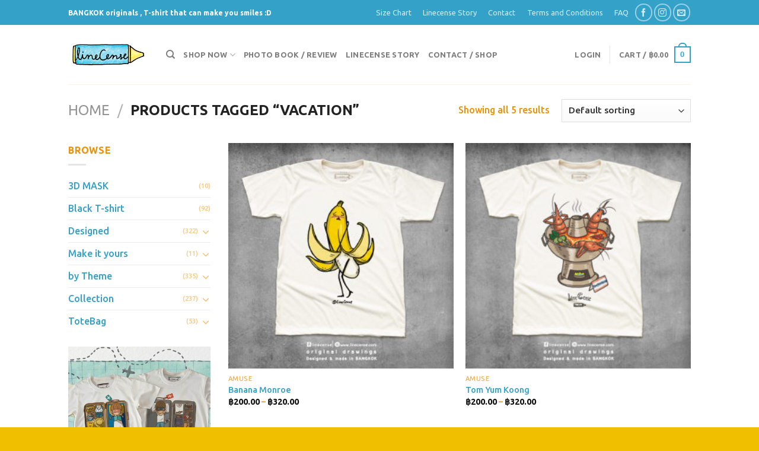

--- FILE ---
content_type: text/html; charset=UTF-8
request_url: https://www.linecense.com/product-tag/vacation/
body_size: 27164
content:
<!DOCTYPE html>
<!--[if IE 9 ]> <html lang="en-US" class="ie9 loading-site no-js"> <![endif]-->
<!--[if IE 8 ]> <html lang="en-US" class="ie8 loading-site no-js"> <![endif]-->
<!--[if (gte IE 9)|!(IE)]><!--><html lang="en-US" class="loading-site no-js"> <!--<![endif]-->
<head>
	<meta charset="UTF-8" />
	<link rel="profile" href="https://gmpg.org/xfn/11" />
	<link rel="pingback" href="https://www.linecense.com/xmlrpc.php" />

					<script>document.documentElement.className = document.documentElement.className + ' yes-js js_active js'</script>
				<script>(function(html){html.className = html.className.replace(/\bno-js\b/,'js')})(document.documentElement);</script>
<title>vacation &#8211; LineCense</title>
<script type="text/template" id="tmpl-tc-cart-options-popup">
    <div class='header'>
        <h3>{{{ data.title }}}</h3>
    </div>
    <div id='{{{ data.id }}}' class='float_editbox'>{{{ data.html }}}</div>
    <div class='footer'>
        <div class='inner'>
            <span class='tm-button button button-secondary button-large details_cancel'>{{{ data.close }}}</span>
        </div>
    </div>
</script>
<script type="text/template" id="tmpl-tc-lightbox">
    <div class="tc-lightbox-wrap">
        <span class="tc-lightbox-button tcfa tcfa-search tc-transition tcinit"></span>
    </div>
</script>
<script type="text/template" id="tmpl-tc-lightbox-zoom">
    <span class="tc-lightbox-button-close tcfa tcfa-close"></span>
    {{{ data.img }}}
</script>
<script type="text/template" id="tmpl-tc-final-totals">
    <dl class="tm-extra-product-options-totals tm-custom-price-totals">
        <# if (data.show_unit_price==true){ #>            <dt class="tm-unit-price">{{{ data.unit_price }}}</dt>
            <dd class="tm-unit-price">
                <span class="price amount options">{{{ data.formatted_unit_price }}}</span>
            </dd>        <# } #>
        <# if (data.show_options_total==true){ #>            <dt class="tm-options-totals">{{{ data.options_total }}}</dt>
            <dd class="tm-options-totals">
                <span class="price amount options">{{{ data.formatted_options_total }}}</span>
            </dd>        <# } #>
        <# if (data.show_fees_total==true){ #>            <dt class="tm-fee-totals">{{{ data.fees_total }}}</dt>
            <dd class="tm-fee-totals">
                <span class="price amount fees">{{{ data.formatted_fees_total }}}</span>
            </dd>        <# } #>
        <# if (data.show_extra_fee==true){ #>            <dt class="tm-extra-fee">{{{ data.extra_fee }}}</dt>
            <dd class="tm-extra-fee">
                <span class="price amount options extra-fee">{{{ data.formatted_extra_fee }}}</span>
            </dd>        <# } #>
        <# if (data.show_final_total==true){ #>            <dt class="tm-final-totals">{{{ data.final_total }}}</dt>
            <dd class="tm-final-totals">
                <span class="price amount final">{{{ data.formatted_final_total }}}</span>
            </dd>        <# } #>
        <# if (data.show_sign_up_fee==true){ #>            <dt class="tm-subscription-fee">{{{ data.sign_up_fee }}}</dt>
            <dd class="tm-subscription-fee">
                <span class="price amount subscription-fee">{{{ data.formatted_subscription_fee_total }}}</span>
            </dd>        <# } #>
    </dl>
</script>
<script type="text/template" id="tmpl-tc-price">
    <span class="amount">{{{ data.price.price }}}</span>
</script>
<script type="text/template" id="tmpl-tc-sale-price">
    <del>
        <span class="tc-original-price amount">{{{ data.price.original_price }}}</span>
    </del>
    <ins>
        <span class="amount">{{{ data.price.price }}}</span>
    </ins>
</script>
<script type="text/template" id="tmpl-tc-section-pop-link">
    <div id="tm-section-pop-up" class="tm-extra-product-options flasho tm_wrapper tm-section-pop-up single tm-animated appear">
        <div class='header'><h3>{{{ data.title }}}</h3></div>
        <div class="float_editbox" id="temp_for_floatbox_insert"></div>
        <div class='footer'>
            <div class='inner'>
                <span class='tm-button button button-secondary button-large details_cancel'>{{{ data.close }}}</span>
            </div>
        </div>
    </div>
</script>
<script type="text/template" id="tmpl-tc-floating-box-nks"><# if (data.values.length) {#>
    {{{ data.html_before }}}
    <div class="tc-row tm-fb-labels">
        <span class="tc-cell tc-col-3 tm-fb-title">{{{ data.option_label }}}</span>
        <span class="tc-cell tc-col-3 tm-fb-value">{{{ data.option_value }}}</span>
        <span class="tc-cell tc-col-3 tm-fb-quantity">{{{ data.option__qty }}}</span>
        <span class="tc-cell tc-col-3 tm-fb-price">{{{ data.option_lpric }}}</span>
    </div>
    <# for (var i = 0; i < data.values.length; i++) { #>
    <# if (data.values[i].label_show=='' || data.values[i].value_show=='') {#>
        <div class="tc-row">
            <# if (data.values[i].label_show=='') {#>
                <span class="tc-cell tc-col-3 tm-fb-title">{{{ data.values[i].title }}}</span>
                <# } #>
                    <# if (data.values[i].value_show=='') {#>
                        <span class="tc-cell tc-col-3 tm-fb-value">{{{ data.values[i].value }}}</span>
                        <# } #>
                            <span class="tc-cell tc-col-3 tm-fb-quantity">{{{ data.values[i].quantity }}}</span>
                            <span class="tc-cell tc-col-3 tm-fb-price">{{{ data.values[i].price }}}</span>
        </div>
        <# } #>
            <# } #>
                {{{ data.html_after }}}
                {{{ data.totals }}}
                <# }#></script>
<script type="text/template" id="tmpl-tc-floating-box"><# if (data.values.length) {#>
    {{{ data.html_before }}}
    <dl class="tm-fb">
        <# for (var i = 0; i < data.values.length; i++) { #>
        <# if (data.values[i].label_show=='') {#>
            <dt class="tm-fb-title">{{{ data.values[i].title }}}</dt>
            <# } #>
                <# if (data.values[i].value_show=='') {#>
                    <dd class="tm-fb-value">{{{ data.values[i].value }}}</dd>
                    <# } #>
                        <# } #>
    </dl>
    {{{ data.html_after }}}
    {{{ data.totals }}}
    <# }#></script>
<script type="text/template" id="tmpl-tc-chars-remanining">
    <span class="tc-chars">
		<span class="tc-chars-remanining">{{{ data.maxlength }}}</span>
		<span class="tc-remaining"> {{{ data.characters_remaining }}}</span>
	</span>
</script>
<script class="tm-hidden" type="text/template" id="tmpl-tc-formatted-price"><span class="woocommerce-Price-amount amount"><bdi><span class="woocommerce-Price-currencySymbol">&#3647;</span>{{{ data.price }}}</bdi></span></script>
<script type="text/template" id="tmpl-tc-upload-messages">
    <div class="header">
        <h3>{{{ data.title }}}</h3>
    </div>
    <div class="float_editbox" id="temp_for_floatbox_insert">
        <div class="tc-upload-messages">
            <div class="tc-upload-message">{{{ data.message }}}</div>
            <# for (var i in data.files) {
                    if (data.files.hasOwnProperty(i)) {#>
                <div class="tc-upload-files">{{{ data.files[i] }}}</div>
                <# }
                        }#>
        </div>
    </div>
    <div class="footer">
        <div class="inner">
            &nbsp;
        </div>
    </div>
</script><meta name='robots' content='max-image-preview:large' />
<meta name="viewport" content="width=device-width, initial-scale=1, maximum-scale=1" /><link rel='dns-prefetch' href='//cdn.jsdelivr.net' />
<link rel='dns-prefetch' href='//fonts.googleapis.com' />
<link rel="alternate" type="application/rss+xml" title="LineCense &raquo; Feed" href="https://www.linecense.com/feed/" />
<link rel="alternate" type="application/rss+xml" title="LineCense &raquo; Comments Feed" href="https://www.linecense.com/comments/feed/" />
<link rel="alternate" type="application/rss+xml" title="LineCense &raquo; vacation Tag Feed" href="https://www.linecense.com/product-tag/vacation/feed/" />
<link rel="prefetch" href="https://www.linecense.com/wp-content/themes/flatsome/assets/js/chunk.countup.fe2c1016.js" />
<link rel="prefetch" href="https://www.linecense.com/wp-content/themes/flatsome/assets/js/chunk.sticky-sidebar.a58a6557.js" />
<link rel="prefetch" href="https://www.linecense.com/wp-content/themes/flatsome/assets/js/chunk.tooltips.29144c1c.js" />
<link rel="prefetch" href="https://www.linecense.com/wp-content/themes/flatsome/assets/js/chunk.vendors-popups.947eca5c.js" />
<link rel="prefetch" href="https://www.linecense.com/wp-content/themes/flatsome/assets/js/chunk.vendors-slider.f0d2cbc9.js" />
<link rel='stylesheet' id='tc-epo-css-css'  href='https://www.linecense.com/wp-content/plugins/woocommerce-tm-extra-product-options_old/assets/css/epo.min.css?ver=4.6.9.4' type='text/css' media='all' />
<style id='wp-block-library-inline-css' type='text/css'>
:root{--wp-admin-theme-color:#007cba;--wp-admin-theme-color--rgb:0,124,186;--wp-admin-theme-color-darker-10:#006ba1;--wp-admin-theme-color-darker-10--rgb:0,107,161;--wp-admin-theme-color-darker-20:#005a87;--wp-admin-theme-color-darker-20--rgb:0,90,135;--wp-admin-border-width-focus:2px}@media (-webkit-min-device-pixel-ratio:2),(min-resolution:192dpi){:root{--wp-admin-border-width-focus:1.5px}}:root{--wp--preset--font-size--normal:16px;--wp--preset--font-size--huge:42px}:root .has-very-light-gray-background-color{background-color:#eee}:root .has-very-dark-gray-background-color{background-color:#313131}:root .has-very-light-gray-color{color:#eee}:root .has-very-dark-gray-color{color:#313131}:root .has-vivid-green-cyan-to-vivid-cyan-blue-gradient-background{background:linear-gradient(135deg,#00d084,#0693e3)}:root .has-purple-crush-gradient-background{background:linear-gradient(135deg,#34e2e4,#4721fb 50%,#ab1dfe)}:root .has-hazy-dawn-gradient-background{background:linear-gradient(135deg,#faaca8,#dad0ec)}:root .has-subdued-olive-gradient-background{background:linear-gradient(135deg,#fafae1,#67a671)}:root .has-atomic-cream-gradient-background{background:linear-gradient(135deg,#fdd79a,#004a59)}:root .has-nightshade-gradient-background{background:linear-gradient(135deg,#330968,#31cdcf)}:root .has-midnight-gradient-background{background:linear-gradient(135deg,#020381,#2874fc)}.has-regular-font-size{font-size:1em}.has-larger-font-size{font-size:2.625em}.has-normal-font-size{font-size:var(--wp--preset--font-size--normal)}.has-huge-font-size{font-size:var(--wp--preset--font-size--huge)}.has-text-align-center{text-align:center}.has-text-align-left{text-align:left}.has-text-align-right{text-align:right}#end-resizable-editor-section{display:none}.aligncenter{clear:both}.items-justified-left{justify-content:flex-start}.items-justified-center{justify-content:center}.items-justified-right{justify-content:flex-end}.items-justified-space-between{justify-content:space-between}.screen-reader-text{border:0;clip:rect(1px,1px,1px,1px);-webkit-clip-path:inset(50%);clip-path:inset(50%);height:1px;margin:-1px;overflow:hidden;padding:0;position:absolute;width:1px;word-wrap:normal!important}.screen-reader-text:focus{background-color:#ddd;clip:auto!important;-webkit-clip-path:none;clip-path:none;color:#444;display:block;font-size:1em;height:auto;left:5px;line-height:normal;padding:15px 23px 14px;text-decoration:none;top:5px;width:auto;z-index:100000}html :where(.has-border-color),html :where([style*=border-width]){border-style:solid}html :where(img[class*=wp-image-]){height:auto;max-width:100%}
</style>
<link rel='stylesheet' id='simple-banner-style-css'  href='https://www.linecense.com/wp-content/plugins/simple-banner/simple-banner.css?ver=2.10.6' type='text/css' media='all' />
<link rel='stylesheet' id='woocommerce-confirm-payment-css'  href='https://www.linecense.com/wp-content/plugins/wc-confirm-payment/public/css/woocommerce-confirm-payment-public.css?ver=1.0' type='text/css' media='all' />
<style id='woocommerce-inline-inline-css' type='text/css'>
.woocommerce form .form-row .required { visibility: visible; }
</style>
<link rel='stylesheet' id='flatsome-woocommerce-extra-product-options-css'  href='https://www.linecense.com/wp-content/themes/flatsome/inc/integrations/wc-extra-product-options/extra-product-options.css?ver=e7b966374310958f4d3ddc4b41d30bc2' type='text/css' media='all' />
<link rel='stylesheet' id='flatsome-woocommerce-wishlist-css'  href='https://www.linecense.com/wp-content/themes/flatsome/inc/integrations/wc-yith-wishlist/wishlist.css?ver=3.10.2' type='text/css' media='all' />
<link rel='stylesheet' id='flatsome-main-css'  href='https://www.linecense.com/wp-content/themes/flatsome/assets/css/flatsome.css?ver=3.15.6' type='text/css' media='all' />
<style id='flatsome-main-inline-css' type='text/css'>
@font-face {
				font-family: "fl-icons";
				font-display: block;
				src: url(https://www.linecense.com/wp-content/themes/flatsome/assets/css/icons/fl-icons.eot?v=3.15.6);
				src:
					url(https://www.linecense.com/wp-content/themes/flatsome/assets/css/icons/fl-icons.eot#iefix?v=3.15.6) format("embedded-opentype"),
					url(https://www.linecense.com/wp-content/themes/flatsome/assets/css/icons/fl-icons.woff2?v=3.15.6) format("woff2"),
					url(https://www.linecense.com/wp-content/themes/flatsome/assets/css/icons/fl-icons.ttf?v=3.15.6) format("truetype"),
					url(https://www.linecense.com/wp-content/themes/flatsome/assets/css/icons/fl-icons.woff?v=3.15.6) format("woff"),
					url(https://www.linecense.com/wp-content/themes/flatsome/assets/css/icons/fl-icons.svg?v=3.15.6#fl-icons) format("svg");
			}
</style>
<link rel='stylesheet' id='flatsome-shop-css'  href='https://www.linecense.com/wp-content/themes/flatsome/assets/css/flatsome-shop.css?ver=3.15.6' type='text/css' media='all' />
<link rel='stylesheet' id='flatsome-style-css'  href='https://www.linecense.com/wp-content/themes/flatsome-child/style.css?ver=3.0' type='text/css' media='all' />
<link rel='stylesheet' id='flatsome-googlefonts-css'  href='//fonts.googleapis.com/css?family=Ubuntu%3Aregular%2C700%2C500%2Citalic%7CSchoolbell%3Aregular%2Cregular&#038;display=swap&#038;ver=3.9' type='text/css' media='all' />
<script type='text/javascript' async src='https://www.linecense.com/wp-content/plugins/burst-statistics/helpers/timeme/timeme.min.js?ver=1.2.3' id='burst-timeme-js'></script>
<script type='text/javascript' id='burst-js-extra'>
/* <![CDATA[ */
var burst = {"url":"https:\/\/www.linecense.com\/wp-json\/burst\/v1\/","page_id":"9669","cookie_retention_days":"30","beacon_url":"https:\/\/www.linecense.com\/burst-statistics-endpoint.php","options":{"beacon_enabled":true,"enable_cookieless_tracking":false,"enable_turbo_mode":false}};
/* ]]> */
</script>
<script type='text/javascript' async src='https://www.linecense.com/wp-content/plugins/burst-statistics/assets/js/build/burst.min.js?ver=1.2.3' id='burst-js'></script>
<script type='text/javascript' src='https://www.linecense.com/wp-includes/js/jquery/jquery.min.js?ver=3.6.0' id='jquery-core-js'></script>
<script type='text/javascript' src='https://www.linecense.com/wp-includes/js/jquery/jquery-migrate.min.js?ver=3.3.2' id='jquery-migrate-js'></script>
<script type='text/javascript' id='simple-banner-script-js-extra'>
/* <![CDATA[ */
var simpleBannerScriptParams = {"version":"2.10.6","hide_simple_banner":"no","simple_banner_position":"","header_margin":"","header_padding":"","simple_banner_text":"","pro_version_enabled":"","disabled_on_current_page":"","debug_mode":"","id":"9669","disabled_pages_array":[],"is_current_page_a_post":"","disabled_on_posts":"","simple_banner_font_size":"","simple_banner_color":"#ff9300","simple_banner_text_color":"","simple_banner_link_color":"#00f900","simple_banner_close_color":"","simple_banner_custom_css":"","simple_banner_scrolling_custom_css":"","simple_banner_text_custom_css":"","simple_banner_button_css":"","site_custom_css":"","keep_site_custom_css":"","site_custom_js":"","keep_site_custom_js":"","wp_body_open_enabled":"","wp_body_open":"1","close_button_enabled":"","close_button_expiration":"","close_button_cookie_set":""};
/* ]]> */
</script>
<script type='text/javascript' src='https://www.linecense.com/wp-content/plugins/simple-banner/simple-banner.js?ver=2.10.6' id='simple-banner-script-js'></script>
<script type='text/javascript' src='https://www.linecense.com/wp-content/plugins/wc-confirm-payment/public/js/jquery.form.js?ver=1.0' id='woocommerce-confirm-payment-jquery-form-js'></script>
<script type='text/javascript' id='woocommerce-confirm-payment-js-extra'>
/* <![CDATA[ */
var WCP = {"ajaxurl":"https:\/\/www.linecense.com\/wp-admin\/admin-ajax.php","check_order_nonce":"1a84a331ed","current_date":"23-01-2026","i18n":{"maximum_upload_file":"Maximum upload file size 2 MB."}};
/* ]]> */
</script>
<script type='text/javascript' src='https://www.linecense.com/wp-content/plugins/wc-confirm-payment/public/js/woocommerce-confirm-payment-public.js?ver=1.0' id='woocommerce-confirm-payment-js'></script>
<link rel="https://api.w.org/" href="https://www.linecense.com/wp-json/" /><link rel="alternate" type="application/json" href="https://www.linecense.com/wp-json/wp/v2/product_tag/192" /><link rel="EditURI" type="application/rsd+xml" title="RSD" href="https://www.linecense.com/xmlrpc.php?rsd" />
<!-- start Simple Custom CSS and JS -->
<!-- Facebook Pixel Code -->
<script>
  !function(f,b,e,v,n,t,s)
  {if(f.fbq)return;n=f.fbq=function(){n.callMethod?
  n.callMethod.apply(n,arguments):n.queue.push(arguments)};
  if(!f._fbq)f._fbq=n;n.push=n;n.loaded=!0;n.version='2.0';
  n.queue=[];t=b.createElement(e);t.async=!0;
  t.src=v;s=b.getElementsByTagName(e)[0];
  s.parentNode.insertBefore(t,s)}(window, document,'script',
  'https://connect.facebook.net/en_US/fbevents.js');
  fbq('init', '2358660324346156');
  fbq('track', 'PageView');
</script>
<noscript><img height="1" width="1" style="display:none"
  src="https://www.facebook.com/tr?id=2358660324346156&ev=PageView&noscript=1"
/></noscript>
<!-- End Facebook Pixel Code --><!-- end Simple Custom CSS and JS -->
<!-- start Simple Custom CSS and JS -->
<!-- Global site tag (gtag.js) - Google Analytics -->
<script async src="https://www.googletagmanager.com/gtag/js?id=UA-107286826-1"></script>
<script>
  window.dataLayer = window.dataLayer || [];
  function gtag(){dataLayer.push(arguments);}
  gtag('js', new Date());

  gtag('config', 'UA-107286826-1');
</script>
<!-- end Simple Custom CSS and JS -->
<style type="text/css">.simple-banner{background:#ff9300;}</style><style type="text/css">.simple-banner .simple-banner-text{color: #ffffff;}</style><style type="text/css">.simple-banner .simple-banner-text a{color:#00f900;}</style><style id="simple-banner-site-custom-css-dummy" type="text/css"></style><script id="simple-banner-site-custom-js-dummy" type="text/javascript"></script>		<style type="text/css">
			#size-chart {clear:both; margin:10px 0; width:100%}#size-chart tr th{font-weight:bold;}
			#size-chart tr td,#size-chart tr th{color:#0e467f;
			padding:8px; text-align:left;}
			.remodal p{color:#0e467f; text-align:justify;}
			#modal1Title{color:#1e73be; margin-bottom:15px; font-size:25px; text-align:left}

							#size-chart tr th{background:#000000; color:#ffffff; text-align:center;}
				#size-chart tr td,#size-chart tr th{border:1px solid #CCCCCC; text-align:center;}
						
			.remodal-overlay {background:rgba(0,0,0,0.7) !important; z-index:9999;}
			.remodal{padding:35px;}
			.remodal .remodal-close{top:35px;right:35px;}
			.button-wrapper{margin:7px 0;}
			#chart-button{background:#1e73be; color:#ffffff; padding:7px 10px;font-weight: 700;
			border-radius: 3px; -webkit-border-radius: 3px;-moz-border-radius: 3px; text-decoration:none; }
			#chart-button:hover{background:#333333;  }
		</style>    
		<style>.bg{opacity: 0; transition: opacity 1s; -webkit-transition: opacity 1s;} .bg-loaded{opacity: 1;}</style><!--[if IE]><link rel="stylesheet" type="text/css" href="https://www.linecense.com/wp-content/themes/flatsome/assets/css/ie-fallback.css"><script src="//cdnjs.cloudflare.com/ajax/libs/html5shiv/3.6.1/html5shiv.js"></script><script>var head = document.getElementsByTagName('head')[0],style = document.createElement('style');style.type = 'text/css';style.styleSheet.cssText = ':before,:after{content:none !important';head.appendChild(style);setTimeout(function(){head.removeChild(style);}, 0);</script><script src="https://www.linecense.com/wp-content/themes/flatsome/assets/libs/ie-flexibility.js"></script><![endif]--><div id="fb-root"></div>
<script>(function(d, s, id) {
  var js, fjs = d.getElementsByTagName(s)[0];
  if (d.getElementById(id)) return;
  js = d.createElement(s); js.id = id;
  js.src = 'https://connect.facebook.net/th_TH/sdk.js#xfbml=1&version=v3.1&appId=379144629083615&autoLogAppEvents=1';
  fjs.parentNode.insertBefore(js, fjs);
}(document, 'script', 'facebook-jssdk'));</script>


	<noscript><style>.woocommerce-product-gallery{ opacity: 1 !important; }</style></noscript>
	<style type="text/css">form .variations{display:none;}</style><link rel="icon" href="https://www.linecense.com/wp-content/uploads/2018/09/cropped-jq-32x32.jpg" sizes="32x32" />
<link rel="icon" href="https://www.linecense.com/wp-content/uploads/2018/09/cropped-jq-192x192.jpg" sizes="192x192" />
<link rel="apple-touch-icon" href="https://www.linecense.com/wp-content/uploads/2018/09/cropped-jq-180x180.jpg" />
<meta name="msapplication-TileImage" content="https://www.linecense.com/wp-content/uploads/2018/09/cropped-jq-270x270.jpg" />
<style id="custom-css" type="text/css">:root {--primary-color: #34a1c9;}.header-main{height: 100px}#logo img{max-height: 100px}#logo{width:135px;}.header-bottom{min-height: 55px}.header-top{min-height: 30px}.transparent .header-main{height: 90px}.transparent #logo img{max-height: 90px}.has-transparent + .page-title:first-of-type,.has-transparent + #main > .page-title,.has-transparent + #main > div > .page-title,.has-transparent + #main .page-header-wrapper:first-of-type .page-title{padding-top: 120px;}.header.show-on-scroll,.stuck .header-main{height:70px!important}.stuck #logo img{max-height: 70px!important}.header-bottom {background-color: #f1f1f1}.header-main .nav > li > a{line-height: 16px }.header-bottom-nav > li > a{line-height: 16px }@media (max-width: 549px) {.header-main{height: 70px}#logo img{max-height: 70px}}.header-top{background-color:#34a1c9!important;}/* Color */.accordion-title.active, .has-icon-bg .icon .icon-inner,.logo a, .primary.is-underline, .primary.is-link, .badge-outline .badge-inner, .nav-outline > li.active> a,.nav-outline >li.active > a, .cart-icon strong,[data-color='primary'], .is-outline.primary{color: #34a1c9;}/* Color !important */[data-text-color="primary"]{color: #34a1c9!important;}/* Background Color */[data-text-bg="primary"]{background-color: #34a1c9;}/* Background */.scroll-to-bullets a,.featured-title, .label-new.menu-item > a:after, .nav-pagination > li > .current,.nav-pagination > li > span:hover,.nav-pagination > li > a:hover,.has-hover:hover .badge-outline .badge-inner,button[type="submit"], .button.wc-forward:not(.checkout):not(.checkout-button), .button.submit-button, .button.primary:not(.is-outline),.featured-table .title,.is-outline:hover, .has-icon:hover .icon-label,.nav-dropdown-bold .nav-column li > a:hover, .nav-dropdown.nav-dropdown-bold > li > a:hover, .nav-dropdown-bold.dark .nav-column li > a:hover, .nav-dropdown.nav-dropdown-bold.dark > li > a:hover, .header-vertical-menu__opener ,.is-outline:hover, .tagcloud a:hover,.grid-tools a, input[type='submit']:not(.is-form), .box-badge:hover .box-text, input.button.alt,.nav-box > li > a:hover,.nav-box > li.active > a,.nav-pills > li.active > a ,.current-dropdown .cart-icon strong, .cart-icon:hover strong, .nav-line-bottom > li > a:before, .nav-line-grow > li > a:before, .nav-line > li > a:before,.banner, .header-top, .slider-nav-circle .flickity-prev-next-button:hover svg, .slider-nav-circle .flickity-prev-next-button:hover .arrow, .primary.is-outline:hover, .button.primary:not(.is-outline), input[type='submit'].primary, input[type='submit'].primary, input[type='reset'].button, input[type='button'].primary, .badge-inner{background-color: #34a1c9;}/* Border */.nav-vertical.nav-tabs > li.active > a,.scroll-to-bullets a.active,.nav-pagination > li > .current,.nav-pagination > li > span:hover,.nav-pagination > li > a:hover,.has-hover:hover .badge-outline .badge-inner,.accordion-title.active,.featured-table,.is-outline:hover, .tagcloud a:hover,blockquote, .has-border, .cart-icon strong:after,.cart-icon strong,.blockUI:before, .processing:before,.loading-spin, .slider-nav-circle .flickity-prev-next-button:hover svg, .slider-nav-circle .flickity-prev-next-button:hover .arrow, .primary.is-outline:hover{border-color: #34a1c9}.nav-tabs > li.active > a{border-top-color: #34a1c9}.widget_shopping_cart_content .blockUI.blockOverlay:before { border-left-color: #34a1c9 }.woocommerce-checkout-review-order .blockUI.blockOverlay:before { border-left-color: #34a1c9 }/* Fill */.slider .flickity-prev-next-button:hover svg,.slider .flickity-prev-next-button:hover .arrow{fill: #34a1c9;}/* Background Color */[data-icon-label]:after, .secondary.is-underline:hover,.secondary.is-outline:hover,.icon-label,.button.secondary:not(.is-outline),.button.alt:not(.is-outline), .badge-inner.on-sale, .button.checkout, .single_add_to_cart_button, .current .breadcrumb-step{ background-color:#0e7a9e; }[data-text-bg="secondary"]{background-color: #0e7a9e;}/* Color */.secondary.is-underline,.secondary.is-link, .secondary.is-outline,.stars a.active, .star-rating:before, .woocommerce-page .star-rating:before,.star-rating span:before, .color-secondary{color: #0e7a9e}/* Color !important */[data-text-color="secondary"]{color: #0e7a9e!important;}/* Border */.secondary.is-outline:hover{border-color:#0e7a9e}.success.is-underline:hover,.success.is-outline:hover,.success{background-color: #81c034}.success-color, .success.is-link, .success.is-outline{color: #81c034;}.success-border{border-color: #81c034!important;}/* Color !important */[data-text-color="success"]{color: #81c034!important;}/* Background Color */[data-text-bg="success"]{background-color: #81c034;}.alert.is-underline:hover,.alert.is-outline:hover,.alert{background-color: #e8832a}.alert.is-link, .alert.is-outline, .color-alert{color: #e8832a;}/* Color !important */[data-text-color="alert"]{color: #e8832a!important;}/* Background Color */[data-text-bg="alert"]{background-color: #e8832a;}body{font-size: 100%;}@media screen and (max-width: 549px){body{font-size: 100%;}}body{font-family:"Ubuntu", sans-serif}body{font-weight: 500}body{color: #ed9107}.nav > li > a {font-family:"Ubuntu", sans-serif;}.mobile-sidebar-levels-2 .nav > li > ul > li > a {font-family:"Ubuntu", sans-serif;}.nav > li > a {font-weight: 0;}.mobile-sidebar-levels-2 .nav > li > ul > li > a {font-weight: 0;}h1,h2,h3,h4,h5,h6,.heading-font, .off-canvas-center .nav-sidebar.nav-vertical > li > a{font-family: "Ubuntu", sans-serif;}h1,h2,h3,h4,h5,h6,.heading-font,.banner h1,.banner h2{font-weight: 700;}h1,h2,h3,h4,h5,h6,.heading-font{color: #1d8abd;}.alt-font{font-family: "Schoolbell", sans-serif;}.alt-font{font-weight: 0!important;}a{color: #34a1c9;}a:hover{color: #83d3f1;}.tagcloud a:hover{border-color: #83d3f1;background-color: #83d3f1;}.widget a{color: #34a1c9;}.widget a:hover{color: ;}.widget .tagcloud a:hover{border-color: ; background-color: ;}.current .breadcrumb-step, [data-icon-label]:after, .button#place_order,.button.checkout,.checkout-button,.single_add_to_cart_button.button{background-color: #7abf49!important }@media screen and (min-width: 550px){.products .box-vertical .box-image{min-width: 300px!important;width: 300px!important;}}.footer-2{background-color: #34a1c9}.absolute-footer, html{background-color: #efbf00}/* Custom CSS */.map-responsive{overflow:hidden;padding-bottom:100%;position:relative;height:0;}.map-responsive iframe{left:0;top:0;height:100%;width:100%;position:absolute;}@media only screen and (max-width: 800px) {/* Force table to not be like tables anymore */#no-more-tables table, #no-more-tables thead, #no-more-tables tbody, #no-more-tables th, #no-more-tables td, #no-more-tables tr { display: block; } /* Hide table headers (but not display: none;, for accessibility) */#no-more-tables thead tr { position: absolute;top: -9999px;left: -9999px;} #no-more-tables tr { border: 1px solid #ccc; } #no-more-tables td { /* Behavelike a "row" */border: none;border-bottom: 1px solid #eee; position: relative;padding-left: 50%; white-space: normal;text-align:left;} #no-more-tables td:before { /* Now like a table header */position: absolute;/* Top/left values mimic padding */top: 6px;left: 6px;width: 45%; padding-right: 10px; white-space: nowrap;text-align:left;font-weight: bold;} /*Label the data*/#no-more-tables td:before { content: attr(data-title); }}dl.tm-extra-product-options-totals.tm-custom-price-totals{display: none;}#chart-button {background: #446084;}.icon-box-left .icon-box-img+.icon-box-text {padding-top: 6px!important;}/*swact*/.tm-extra-product-options input.use_images:checked+img.radio_image, .tm-extra-product-options input.use_images:checked+.tc-lightbox-image-wrap img.radio_image, .tm-extra-product-options input.use_images:checked+.tmhexcolorimage.radio_image, .tm-extra-product-options input.use_images:checked+.tc-lightbox-wrap img.radio_image, .tm-extra-product-options input.use_images:checked+img.checkbox_image, .tm-extra-product-options input.use_images:checked+.tc-lightbox-image-wrap img.checkbox_image, .tm-extra-product-options input.use_images:checked+.tmhexcolorimage.checkbox_image, .tm-extra-product-options input.use_images:checked+.tc-lightbox-wrap img.checkbox_image {border-color: #45afcb;border-width: 2px;border-radius: 26px;-moz-box-shadow: 0 0 10px 0 rgba(0,0,0,0.3);box-shadow: 0 0 10px 0 rgba(0,0,0,0.3);-webkit-box-shadow:none;}li.tmcp-field-wrap.tmhexcolorimage-li.tm-li-unique-2-9-9.tm-attribute-disabled{position: relative;}.product-short-description{margin-top: 30px;}.quick-view.quick-view-added{display: none;}.flickity-page-dots {padding: 50px!important;}.label-new.menu-item > a:after{content:"New";}.label-hot.menu-item > a:after{content:"Hot";}.label-sale.menu-item > a:after{content:"Sale";}.label-popular.menu-item > a:after{content:"Popular";}</style></head>

<body data-rsssl=1 class="archive tax-product_tag term-vacation term-192 theme-flatsome woocommerce woocommerce-page woocommerce-no-js lightbox nav-dropdown-has-arrow nav-dropdown-has-shadow nav-dropdown-has-border">

<svg xmlns="http://www.w3.org/2000/svg" viewBox="0 0 0 0" width="0" height="0" focusable="false" role="none" style="visibility: hidden; position: absolute; left: -9999px; overflow: hidden;" ><defs><filter id="wp-duotone-dark-grayscale"><feColorMatrix color-interpolation-filters="sRGB" type="matrix" values=" .299 .587 .114 0 0 .299 .587 .114 0 0 .299 .587 .114 0 0 .299 .587 .114 0 0 " /><feComponentTransfer color-interpolation-filters="sRGB" ><feFuncR type="table" tableValues="0 0.49803921568627" /><feFuncG type="table" tableValues="0 0.49803921568627" /><feFuncB type="table" tableValues="0 0.49803921568627" /><feFuncA type="table" tableValues="1 1" /></feComponentTransfer><feComposite in2="SourceGraphic" operator="in" /></filter></defs></svg><svg xmlns="http://www.w3.org/2000/svg" viewBox="0 0 0 0" width="0" height="0" focusable="false" role="none" style="visibility: hidden; position: absolute; left: -9999px; overflow: hidden;" ><defs><filter id="wp-duotone-grayscale"><feColorMatrix color-interpolation-filters="sRGB" type="matrix" values=" .299 .587 .114 0 0 .299 .587 .114 0 0 .299 .587 .114 0 0 .299 .587 .114 0 0 " /><feComponentTransfer color-interpolation-filters="sRGB" ><feFuncR type="table" tableValues="0 1" /><feFuncG type="table" tableValues="0 1" /><feFuncB type="table" tableValues="0 1" /><feFuncA type="table" tableValues="1 1" /></feComponentTransfer><feComposite in2="SourceGraphic" operator="in" /></filter></defs></svg><svg xmlns="http://www.w3.org/2000/svg" viewBox="0 0 0 0" width="0" height="0" focusable="false" role="none" style="visibility: hidden; position: absolute; left: -9999px; overflow: hidden;" ><defs><filter id="wp-duotone-purple-yellow"><feColorMatrix color-interpolation-filters="sRGB" type="matrix" values=" .299 .587 .114 0 0 .299 .587 .114 0 0 .299 .587 .114 0 0 .299 .587 .114 0 0 " /><feComponentTransfer color-interpolation-filters="sRGB" ><feFuncR type="table" tableValues="0.54901960784314 0.98823529411765" /><feFuncG type="table" tableValues="0 1" /><feFuncB type="table" tableValues="0.71764705882353 0.25490196078431" /><feFuncA type="table" tableValues="1 1" /></feComponentTransfer><feComposite in2="SourceGraphic" operator="in" /></filter></defs></svg><svg xmlns="http://www.w3.org/2000/svg" viewBox="0 0 0 0" width="0" height="0" focusable="false" role="none" style="visibility: hidden; position: absolute; left: -9999px; overflow: hidden;" ><defs><filter id="wp-duotone-blue-red"><feColorMatrix color-interpolation-filters="sRGB" type="matrix" values=" .299 .587 .114 0 0 .299 .587 .114 0 0 .299 .587 .114 0 0 .299 .587 .114 0 0 " /><feComponentTransfer color-interpolation-filters="sRGB" ><feFuncR type="table" tableValues="0 1" /><feFuncG type="table" tableValues="0 0.27843137254902" /><feFuncB type="table" tableValues="0.5921568627451 0.27843137254902" /><feFuncA type="table" tableValues="1 1" /></feComponentTransfer><feComposite in2="SourceGraphic" operator="in" /></filter></defs></svg><svg xmlns="http://www.w3.org/2000/svg" viewBox="0 0 0 0" width="0" height="0" focusable="false" role="none" style="visibility: hidden; position: absolute; left: -9999px; overflow: hidden;" ><defs><filter id="wp-duotone-midnight"><feColorMatrix color-interpolation-filters="sRGB" type="matrix" values=" .299 .587 .114 0 0 .299 .587 .114 0 0 .299 .587 .114 0 0 .299 .587 .114 0 0 " /><feComponentTransfer color-interpolation-filters="sRGB" ><feFuncR type="table" tableValues="0 0" /><feFuncG type="table" tableValues="0 0.64705882352941" /><feFuncB type="table" tableValues="0 1" /><feFuncA type="table" tableValues="1 1" /></feComponentTransfer><feComposite in2="SourceGraphic" operator="in" /></filter></defs></svg><svg xmlns="http://www.w3.org/2000/svg" viewBox="0 0 0 0" width="0" height="0" focusable="false" role="none" style="visibility: hidden; position: absolute; left: -9999px; overflow: hidden;" ><defs><filter id="wp-duotone-magenta-yellow"><feColorMatrix color-interpolation-filters="sRGB" type="matrix" values=" .299 .587 .114 0 0 .299 .587 .114 0 0 .299 .587 .114 0 0 .299 .587 .114 0 0 " /><feComponentTransfer color-interpolation-filters="sRGB" ><feFuncR type="table" tableValues="0.78039215686275 1" /><feFuncG type="table" tableValues="0 0.94901960784314" /><feFuncB type="table" tableValues="0.35294117647059 0.47058823529412" /><feFuncA type="table" tableValues="1 1" /></feComponentTransfer><feComposite in2="SourceGraphic" operator="in" /></filter></defs></svg><svg xmlns="http://www.w3.org/2000/svg" viewBox="0 0 0 0" width="0" height="0" focusable="false" role="none" style="visibility: hidden; position: absolute; left: -9999px; overflow: hidden;" ><defs><filter id="wp-duotone-purple-green"><feColorMatrix color-interpolation-filters="sRGB" type="matrix" values=" .299 .587 .114 0 0 .299 .587 .114 0 0 .299 .587 .114 0 0 .299 .587 .114 0 0 " /><feComponentTransfer color-interpolation-filters="sRGB" ><feFuncR type="table" tableValues="0.65098039215686 0.40392156862745" /><feFuncG type="table" tableValues="0 1" /><feFuncB type="table" tableValues="0.44705882352941 0.4" /><feFuncA type="table" tableValues="1 1" /></feComponentTransfer><feComposite in2="SourceGraphic" operator="in" /></filter></defs></svg><svg xmlns="http://www.w3.org/2000/svg" viewBox="0 0 0 0" width="0" height="0" focusable="false" role="none" style="visibility: hidden; position: absolute; left: -9999px; overflow: hidden;" ><defs><filter id="wp-duotone-blue-orange"><feColorMatrix color-interpolation-filters="sRGB" type="matrix" values=" .299 .587 .114 0 0 .299 .587 .114 0 0 .299 .587 .114 0 0 .299 .587 .114 0 0 " /><feComponentTransfer color-interpolation-filters="sRGB" ><feFuncR type="table" tableValues="0.098039215686275 1" /><feFuncG type="table" tableValues="0 0.66274509803922" /><feFuncB type="table" tableValues="0.84705882352941 0.41960784313725" /><feFuncA type="table" tableValues="1 1" /></feComponentTransfer><feComposite in2="SourceGraphic" operator="in" /></filter></defs></svg>
<a class="skip-link screen-reader-text" href="#main">Skip to content</a>

<div id="wrapper">

	
	<header id="header" class="header has-sticky sticky-jump">
		<div class="header-wrapper">
			<div id="top-bar" class="header-top hide-for-sticky nav-dark">
    <div class="flex-row container">
      <div class="flex-col hide-for-medium flex-left">
          <ul class="nav nav-left medium-nav-center nav-small  nav-pills">
              <li class="html custom html_topbar_left"><B>BANGKOK originals , T-shirt that can make you smiles :D  </B></li>          </ul>
      </div>

      <div class="flex-col hide-for-medium flex-center">
          <ul class="nav nav-center nav-small  nav-pills">
                        </ul>
      </div>

      <div class="flex-col hide-for-medium flex-right">
         <ul class="nav top-bar-nav nav-right nav-small  nav-pills">
              <li id="menu-item-378" class="menu-item menu-item-type-post_type menu-item-object-page menu-item-378 menu-item-design-default"><a href="https://www.linecense.com/size-chart/" class="nav-top-link">Size Chart</a></li>
<li id="menu-item-252" class="menu-item menu-item-type-post_type menu-item-object-page menu-item-252 menu-item-design-default"><a href="https://www.linecense.com/linecense-story/" class="nav-top-link">Linecense Story</a></li>
<li id="menu-item-574" class="menu-item menu-item-type-post_type menu-item-object-page menu-item-574 menu-item-design-default"><a href="https://www.linecense.com/contact/" class="nav-top-link">Contact</a></li>
<li id="menu-item-383" class="menu-item menu-item-type-post_type menu-item-object-page menu-item-383 menu-item-design-default"><a href="https://www.linecense.com/terms-and-conditions/" class="nav-top-link">Terms and Conditions</a></li>
<li id="menu-item-575" class="menu-item menu-item-type-post_type menu-item-object-page menu-item-575 menu-item-design-default"><a href="https://www.linecense.com/contact/" class="nav-top-link">FAQ</a></li>
<li class="html header-social-icons ml-0">
	<div class="social-icons follow-icons" ><a href="https://www.facebook.com/LineCense" target="_blank" data-label="Facebook" rel="noopener noreferrer nofollow" class="icon button circle is-outline facebook tooltip" title="Follow on Facebook" aria-label="Follow on Facebook"><i class="icon-facebook" ></i></a><a href="https://www.instagram.com/linecense_ig/" target="_blank" rel="noopener noreferrer nofollow" data-label="Instagram" class="icon button circle is-outline  instagram tooltip" title="Follow on Instagram" aria-label="Follow on Instagram"><i class="icon-instagram" ></i></a><a href="mailto:linecense@gmail.com" data-label="E-mail" rel="nofollow" class="icon button circle is-outline  email tooltip" title="Send us an email" aria-label="Send us an email"><i class="icon-envelop" ></i></a></div></li>          </ul>
      </div>

            <div class="flex-col show-for-medium flex-grow">
          <ul class="nav nav-center nav-small mobile-nav  nav-pills">
              <li class="html custom html_topbar_left"><B>BANGKOK originals , T-shirt that can make you smiles :D  </B></li>          </ul>
      </div>
      
    </div>
</div>
<div id="masthead" class="header-main ">
      <div class="header-inner flex-row container logo-left medium-logo-center" role="navigation">

          <!-- Logo -->
          <div id="logo" class="flex-col logo">
            
<!-- Header logo -->
<a href="https://www.linecense.com/" title="LineCense - T-shirt &#8211; design Store" rel="home">
		<img width="500" height="240" src="https://www.linecense.com/wp-content/uploads/2019/03/Logo_web.png" class="header_logo header-logo" alt="LineCense"/><img  width="135" height="100" src="https://linecense.com/wp-content/uploads/2019/03/Logo_web.png" class="header-logo-dark" alt="LineCense"/></a>
          </div>

          <!-- Mobile Left Elements -->
          <div class="flex-col show-for-medium flex-left">
            <ul class="mobile-nav nav nav-left ">
              <li class="nav-icon has-icon">
  		<a href="#" data-open="#main-menu" data-pos="left" data-bg="main-menu-overlay" data-color="" class="is-small" aria-label="Menu" aria-controls="main-menu" aria-expanded="false">
		
		  <i class="icon-menu" ></i>
		  		</a>
	</li>            </ul>
          </div>

          <!-- Left Elements -->
          <div class="flex-col hide-for-medium flex-left
            flex-grow">
            <ul class="header-nav header-nav-main nav nav-left  nav-uppercase" >
              <li class="header-search header-search-dropdown has-icon has-dropdown menu-item-has-children">
		<a href="#" aria-label="Search" class="is-small"><i class="icon-search" ></i></a>
		<ul class="nav-dropdown nav-dropdown-default">
	 	<li class="header-search-form search-form html relative has-icon">
	<div class="header-search-form-wrapper">
		<div class="searchform-wrapper ux-search-box relative is-normal"><form role="search" method="get" class="searchform" action="https://www.linecense.com/">
	<div class="flex-row relative">
						<div class="flex-col flex-grow">
			<label class="screen-reader-text" for="woocommerce-product-search-field-0">Search for:</label>
			<input type="search" id="woocommerce-product-search-field-0" class="search-field mb-0" placeholder="Search&hellip;" value="" name="s" />
			<input type="hidden" name="post_type" value="product" />
					</div>
		<div class="flex-col">
			<button type="submit" value="Search" class="ux-search-submit submit-button secondary button icon mb-0" aria-label="Submit">
				<i class="icon-search" ></i>			</button>
		</div>
	</div>
	<div class="live-search-results text-left z-top"></div>
</form>
</div>	</div>
</li>	</ul>
</li>
<li id="menu-item-9722" class="menu-item menu-item-type-custom menu-item-object-custom menu-item-has-children menu-item-9722 menu-item-design-default has-dropdown"><a class="nav-top-link">Shop now<i class="icon-angle-down" ></i></a>
<ul class="sub-menu nav-dropdown nav-dropdown-default">
	<li id="menu-item-345" class="menu-item menu-item-type-custom menu-item-object-custom menu-item-has-children menu-item-345 nav-dropdown-col"><a>Designed</a>
	<ul class="sub-menu nav-column nav-dropdown-default">
		<li id="menu-item-347" class="menu-item menu-item-type-custom menu-item-object-custom menu-item-347"><a href="/product-category/designed/couple/">Couple</a></li>
		<li id="menu-item-348" class="menu-item menu-item-type-custom menu-item-object-custom menu-item-348"><a href="/product-category/designed/cute-cool/">Cute &#038; Cool</a></li>
		<li id="menu-item-349" class="menu-item menu-item-type-custom menu-item-object-custom menu-item-349"><a href="/product-category/designed/career/">Career</a></li>
	</ul>
</li>
	<li id="menu-item-3708" class="menu-item menu-item-type-custom menu-item-object-custom menu-item-has-children menu-item-3708 nav-dropdown-col"><a>Make it Yours</a>
	<ul class="sub-menu nav-column nav-dropdown-default">
		<li id="menu-item-3711" class="menu-item menu-item-type-custom menu-item-object-custom menu-item-3711"><a href="/product-category/make-it-yours/add-text/">Add Text</a></li>
		<li id="menu-item-3709" class="menu-item menu-item-type-custom menu-item-object-custom menu-item-3709"><a href="/product-category/make-it-yours/customized-camera/">Customized Camera</a></li>
	</ul>
</li>
	<li id="menu-item-9187" class="menu-item menu-item-type-custom menu-item-object-custom menu-item-has-children menu-item-9187 nav-dropdown-col"><a>Collection</a>
	<ul class="sub-menu nav-column nav-dropdown-default">
		<li id="menu-item-9189" class="menu-item menu-item-type-custom menu-item-object-custom menu-item-9189"><a href="/product-category/collection/thai-edition/">Thai edition</a></li>
		<li id="menu-item-11135" class="menu-item menu-item-type-custom menu-item-object-custom menu-item-11135"><a href="https://www.linecense.com/product-category/collection/j-a-p-a-n-inspired-designs/">J A P A N inspired designs</a></li>
		<li id="menu-item-11134" class="menu-item menu-item-type-custom menu-item-object-custom menu-item-11134"><a href="https://www.linecense.com/product-category/collection/cny/">C N Y</a></li>
		<li id="menu-item-9452" class="menu-item menu-item-type-custom menu-item-object-custom menu-item-9452"><a href="https://www.linecense.com/product-category/collection/i-still-shoot-film/">I still shoot Film</a></li>
		<li id="menu-item-9188" class="menu-item menu-item-type-custom menu-item-object-custom menu-item-9188"><a href="/product-category/collection/cats">Cats</a></li>
		<li id="menu-item-9190" class="menu-item menu-item-type-custom menu-item-object-custom menu-item-9190"><a href="/product-category/collection/chicky-chicky-ya-ya/">Chicky Chicky ya ya</a></li>
		<li id="menu-item-9191" class="menu-item menu-item-type-custom menu-item-object-custom menu-item-9191"><a href="/product-category/collection/sweet-addict/">Sweet Addict</a></li>
		<li id="menu-item-12550" class="menu-item menu-item-type-custom menu-item-object-custom menu-item-12550"><a href="https://www.linecense.com/product-category/collection/welcome-home/">welcome home | Dogs</a></li>
		<li id="menu-item-16040" class="menu-item menu-item-type-custom menu-item-object-custom menu-item-16040"><a href="https://www.linecense.com/product-category/collection/stay-at-home/">Stay at HOME</a></li>
	</ul>
</li>
	<li id="menu-item-346" class="menu-item menu-item-type-custom menu-item-object-custom menu-item-has-children menu-item-346 nav-dropdown-col"><a>by Theme</a>
	<ul class="sub-menu nav-column nav-dropdown-default">
		<li id="menu-item-3713" class="menu-item menu-item-type-custom menu-item-object-custom menu-item-3713"><a href="/product-category/by-theme/amuse">Amuse</a></li>
		<li id="menu-item-3712" class="menu-item menu-item-type-custom menu-item-object-custom menu-item-3712"><a href="/product-category/by-theme/animals">Animals</a></li>
		<li id="menu-item-354" class="menu-item menu-item-type-custom menu-item-object-custom menu-item-354"><a href="/product-category/by-theme/family">Family</a></li>
		<li id="menu-item-9664" class="menu-item menu-item-type-custom menu-item-object-custom menu-item-9664"><a href="https://www.linecense.com/product-category/by-theme/food/">Food</a></li>
		<li id="menu-item-355" class="menu-item menu-item-type-custom menu-item-object-custom menu-item-355"><a href="/product-category/by-theme/travel">Travel</a></li>
		<li id="menu-item-353" class="menu-item menu-item-type-custom menu-item-object-custom menu-item-353"><a href="/product-category/by-theme/wedding/">Wedding</a></li>
		<li id="menu-item-19155" class="menu-item menu-item-type-custom menu-item-object-custom menu-item-19155"><a href="https://www.linecense.com/product-category/by-theme/game/">GAME</a></li>
	</ul>
</li>
	<li id="menu-item-12985" class="menu-item menu-item-type-custom menu-item-object-custom menu-item-has-children menu-item-12985 nav-dropdown-col"><a>More Products</a>
	<ul class="sub-menu nav-column nav-dropdown-default">
		<li id="menu-item-10287" class="menu-item menu-item-type-custom menu-item-object-custom menu-item-10287"><a href="https://www.linecense.com/product-category/canvas-tote-bag/">Canvas Tote Bag</a></li>
		<li id="menu-item-10286" class="menu-item menu-item-type-custom menu-item-object-custom menu-item-10286"><a href="https://www.linecense.com/product-category/linen-tote-bag/">Linen Tote Bag</a></li>
		<li id="menu-item-12984" class="menu-item menu-item-type-custom menu-item-object-custom menu-item-12984"><a href="https://www.linecense.com/product-category/black-t-shirt/">Black T-shirt</a></li>
		<li id="menu-item-12871" class="menu-item menu-item-type-custom menu-item-object-custom menu-item-12871"><a href="https://www.linecense.com/product-category/3d-mask/">3D MASK</a></li>
	</ul>
</li>
</ul>
</li>
<li id="menu-item-444" class="menu-item menu-item-type-post_type menu-item-object-page menu-item-444 menu-item-design-default"><a href="https://www.linecense.com/photo-book-review/" class="nav-top-link">Photo Book / Review</a></li>
<li id="menu-item-3427" class="menu-item menu-item-type-post_type menu-item-object-page menu-item-3427 menu-item-design-default"><a href="https://www.linecense.com/linecense-story/" class="nav-top-link">Linecense Story</a></li>
<li id="menu-item-264" class="menu-item menu-item-type-post_type menu-item-object-page menu-item-264 menu-item-design-default"><a href="https://www.linecense.com/contact/" class="nav-top-link">Contact / Shop</a></li>
            </ul>
          </div>

          <!-- Right Elements -->
          <div class="flex-col hide-for-medium flex-right">
            <ul class="header-nav header-nav-main nav nav-right  nav-uppercase">
              <li class="account-item has-icon
    "
>

<a href="https://www.linecense.com/my-account/"
    class="nav-top-link nav-top-not-logged-in "
    data-open="#login-form-popup"  >
    <span>
    Login      </span>
  
</a>



</li>
<li class="header-divider"></li><li class="cart-item has-icon has-dropdown">

<a href="https://www.linecense.com/cart/" title="Cart" class="header-cart-link is-small">


<span class="header-cart-title">
   Cart   /      <span class="cart-price"><span class="woocommerce-Price-amount amount"><bdi><span class="woocommerce-Price-currencySymbol">&#3647;</span>0.00</bdi></span></span>
  </span>

    <span class="cart-icon image-icon">
    <strong>0</strong>
  </span>
  </a>

 <ul class="nav-dropdown nav-dropdown-default">
    <li class="html widget_shopping_cart">
      <div class="widget_shopping_cart_content">
        

	<p class="woocommerce-mini-cart__empty-message">No products in the cart.</p>


      </div>
    </li>
     </ul>

</li>
            </ul>
          </div>

          <!-- Mobile Right Elements -->
          <div class="flex-col show-for-medium flex-right">
            <ul class="mobile-nav nav nav-right ">
              <li class="cart-item has-icon">

      <a href="https://www.linecense.com/cart/" class="header-cart-link off-canvas-toggle nav-top-link is-small" data-open="#cart-popup" data-class="off-canvas-cart" title="Cart" data-pos="right">
  
    <span class="cart-icon image-icon">
    <strong>0</strong>
  </span>
  </a>


  <!-- Cart Sidebar Popup -->
  <div id="cart-popup" class="mfp-hide widget_shopping_cart">
  <div class="cart-popup-inner inner-padding">
      <div class="cart-popup-title text-center">
          <h4 class="uppercase">Cart</h4>
          <div class="is-divider"></div>
      </div>
      <div class="widget_shopping_cart_content">
          

	<p class="woocommerce-mini-cart__empty-message">No products in the cart.</p>


      </div>
             <div class="cart-sidebar-content relative"></div>  </div>
  </div>

</li>
            </ul>
          </div>

      </div>
     
            <div class="container"><div class="top-divider full-width"></div></div>
      </div>
<div class="header-bg-container fill"><div class="header-bg-image fill"></div><div class="header-bg-color fill"></div></div>		</div>
	</header>

	<div class="shop-page-title category-page-title page-title ">
	<div class="page-title-inner flex-row  medium-flex-wrap container">
	  <div class="flex-col flex-grow medium-text-center">
	  	<div class="is-xlarge">
	<nav class="woocommerce-breadcrumb breadcrumbs uppercase"><a href="https://www.linecense.com">Home</a> <span class="divider">&#47;</span> Products tagged &ldquo;vacation&rdquo;</nav></div>
<div class="category-filtering category-filter-row show-for-medium">
	<a href="#" data-open="#shop-sidebar" data-visible-after="true" data-pos="left" class="filter-button uppercase plain">
		<i class="icon-equalizer"></i>
		<strong>Filter</strong>
	</a>
	<div class="inline-block">
			</div>
</div>
	  </div>
	  <div class="flex-col medium-text-center">
	  	<p class="woocommerce-result-count hide-for-medium">
	Showing all 5 results</p>
<form class="woocommerce-ordering" method="get">
	<select name="orderby" class="orderby" aria-label="Shop order">
					<option value="menu_order"  selected='selected'>Default sorting</option>
					<option value="popularity" >Sort by popularity</option>
					<option value="date" >Sort by latest</option>
					<option value="price" >Sort by price: low to high</option>
					<option value="price-desc" >Sort by price: high to low</option>
			</select>
	<input type="hidden" name="paged" value="1" />
	</form>
	  </div>
	</div>
</div>

	<main id="main" class="">
<div class="row category-page-row">

		<div class="col large-3 hide-for-medium ">
						<div id="shop-sidebar" class="sidebar-inner col-inner">
				<aside id="woocommerce_product_categories-13" class="widget woocommerce widget_product_categories"><span class="widget-title shop-sidebar">Browse</span><div class="is-divider small"></div><ul class="product-categories"><li class="cat-item cat-item-379"><a href="https://www.linecense.com/product-category/3d-mask/">3D MASK</a> <span class="count">(10)</span></li>
<li class="cat-item cat-item-416"><a href="https://www.linecense.com/product-category/black-t-shirt/">Black T-shirt</a> <span class="count">(92)</span></li>
<li class="cat-item cat-item-35 cat-parent"><a href="https://www.linecense.com/product-category/designed/">Designed</a> <span class="count">(322)</span><ul class='children'>
<li class="cat-item cat-item-59"><a href="https://www.linecense.com/product-category/designed/couple/">Couple</a> <span class="count">(94)</span></li>
<li class="cat-item cat-item-60"><a href="https://www.linecense.com/product-category/designed/cute-cool/">Cute &amp; Cool</a> <span class="count">(229)</span></li>
<li class="cat-item cat-item-45"><a href="https://www.linecense.com/product-category/designed/career/">Career</a> <span class="count">(23)</span></li>
</ul>
</li>
<li class="cat-item cat-item-134 cat-parent"><a href="https://www.linecense.com/product-category/make-it-yours/">Make it yours</a> <span class="count">(11)</span><ul class='children'>
<li class="cat-item cat-item-23"><a href="https://www.linecense.com/product-category/make-it-yours/customized-camera/">Customized Camera</a> <span class="count">(1)</span></li>
<li class="cat-item cat-item-56"><a href="https://www.linecense.com/product-category/make-it-yours/add-text/">Add Text</a> <span class="count">(9)</span></li>
</ul>
</li>
<li class="cat-item cat-item-58 cat-parent"><a href="https://www.linecense.com/product-category/by-theme/">by Theme</a> <span class="count">(335)</span><ul class='children'>
<li class="cat-item cat-item-301"><a href="https://www.linecense.com/product-category/by-theme/food/">Food</a> <span class="count">(54)</span></li>
<li class="cat-item cat-item-57"><a href="https://www.linecense.com/product-category/by-theme/wedding/">Wedding</a> <span class="count">(5)</span></li>
<li class="cat-item cat-item-36"><a href="https://www.linecense.com/product-category/by-theme/family/">Family</a> <span class="count">(110)</span></li>
<li class="cat-item cat-item-34"><a href="https://www.linecense.com/product-category/by-theme/travel/">Travel</a> <span class="count">(53)</span></li>
<li class="cat-item cat-item-33"><a href="https://www.linecense.com/product-category/by-theme/men/">Men</a> <span class="count">(40)</span></li>
<li class="cat-item cat-item-135"><a href="https://www.linecense.com/product-category/by-theme/animals/">Animals</a> <span class="count">(173)</span></li>
<li class="cat-item cat-item-136"><a href="https://www.linecense.com/product-category/by-theme/amuse/">Amuse</a> <span class="count">(82)</span></li>
<li class="cat-item cat-item-506"><a href="https://www.linecense.com/product-category/by-theme/game/">Game</a> <span class="count">(12)</span></li>
</ul>
</li>
<li class="cat-item cat-item-249 cat-parent"><a href="https://www.linecense.com/product-category/collection/">Collection</a> <span class="count">(237)</span><ul class='children'>
<li class="cat-item cat-item-468"><a href="https://www.linecense.com/product-category/collection/stay-at-home/">Stay At Home</a> <span class="count">(29)</span></li>
<li class="cat-item cat-item-400"><a href="https://www.linecense.com/product-category/collection/welcome-home/">welcome home | dogs</a> <span class="count">(39)</span></li>
<li class="cat-item cat-item-353"><a href="https://www.linecense.com/product-category/collection/cny/">CNY</a> <span class="count">(47)</span></li>
<li class="cat-item cat-item-295"><a href="https://www.linecense.com/product-category/collection/i-still-shoot-film/">I still shoot Film</a> <span class="count">(13)</span></li>
<li class="cat-item cat-item-355"><a href="https://www.linecense.com/product-category/collection/j-a-p-a-n-inspired-designs/">J A P A N inspired designs</a> <span class="count">(7)</span></li>
<li class="cat-item cat-item-290"><a href="https://www.linecense.com/product-category/collection/cats/">Cats</a> <span class="count">(51)</span></li>
<li class="cat-item cat-item-291"><a href="https://www.linecense.com/product-category/collection/thai-edition/">Thai edition</a> <span class="count">(49)</span></li>
<li class="cat-item cat-item-250"><a href="https://www.linecense.com/product-category/collection/chicky-chicky-ya-ya/">Chicky Chicky ya ya</a> <span class="count">(4)</span></li>
<li class="cat-item cat-item-251"><a href="https://www.linecense.com/product-category/collection/sweet-addict/">Sweet Addict</a> <span class="count">(29)</span></li>
</ul>
</li>
<li class="cat-item cat-item-15 cat-parent"><a href="https://www.linecense.com/product-category/totebag/">ToteBag</a> <span class="count">(53)</span><ul class='children'>
<li class="cat-item cat-item-357"><a href="https://www.linecense.com/product-category/totebag/canvas-tote-bag/">Canvas Tote Bag</a> <span class="count">(26)</span></li>
<li class="cat-item cat-item-333"><a href="https://www.linecense.com/product-category/totebag/linen-tote-bag/">Linen Tote Bag</a> <span class="count">(27)</span></li>
</ul>
</li>
</ul></aside><aside id="media_image-8" class="widget widget_media_image"><a href="https://linecense.com/product-category/make-it-yours/add-text/"><img width="400" height="400" src="https://www.linecense.com/wp-content/uploads/2018/11/37554811_1732215670231390_7445041154363490304_o-400x400.jpg" class="image wp-image-4271  attachment-medium size-medium" alt="" loading="lazy" style="max-width: 100%; height: auto;" srcset="https://www.linecense.com/wp-content/uploads/2018/11/37554811_1732215670231390_7445041154363490304_o-400x400.jpg 400w, https://www.linecense.com/wp-content/uploads/2018/11/37554811_1732215670231390_7445041154363490304_o-280x280.jpg 280w, https://www.linecense.com/wp-content/uploads/2018/11/37554811_1732215670231390_7445041154363490304_o-768x768.jpg 768w, https://www.linecense.com/wp-content/uploads/2018/11/37554811_1732215670231390_7445041154363490304_o-800x800.jpg 800w, https://www.linecense.com/wp-content/uploads/2018/11/37554811_1732215670231390_7445041154363490304_o-300x300.jpg 300w, https://www.linecense.com/wp-content/uploads/2018/11/37554811_1732215670231390_7445041154363490304_o-600x600.jpg 600w, https://www.linecense.com/wp-content/uploads/2018/11/37554811_1732215670231390_7445041154363490304_o-100x100.jpg 100w, https://www.linecense.com/wp-content/uploads/2018/11/37554811_1732215670231390_7445041154363490304_o.jpg 900w" sizes="(max-width: 400px) 100vw, 400px" /></a></aside>			</div>
					</div>

		<div class="col large-9">
		<div class="shop-container">
		
		<div class="woocommerce-notices-wrapper"></div><div class="products row row-small large-columns-2 medium-columns-2 small-columns-2">
<div class="product-small col has-hover product type-product post-9669 status-publish first instock product_cat-amuse product_cat-by-theme product_cat-cute-cool product_cat-designed product_cat-food product_tag-banana product_tag-food product_tag-fruit product_tag-t-shirt product_tag-vacation has-post-thumbnail featured shipping-taxable purchasable product-type-variable has-default-attributes">
	<div class="col-inner">
	
<div class="badge-container absolute left top z-1">
</div>
	<div class="product-small box ">
		<div class="box-image">
			<div class="image-fade_in_back">
				<a href="https://www.linecense.com/product/banana-monroe/" aria-label="Banana Monroe">
					<img width="300" height="300" src="https://www.linecense.com/wp-content/uploads/2019/05/BN-300x300.jpg" class="attachment-woocommerce_thumbnail size-woocommerce_thumbnail" alt="" loading="lazy" srcset="https://www.linecense.com/wp-content/uploads/2019/05/BN-300x300.jpg 300w, https://www.linecense.com/wp-content/uploads/2019/05/BN-280x280.jpg 280w, https://www.linecense.com/wp-content/uploads/2019/05/BN-400x400.jpg 400w, https://www.linecense.com/wp-content/uploads/2019/05/BN-768x768.jpg 768w, https://www.linecense.com/wp-content/uploads/2019/05/BN.jpg 800w, https://www.linecense.com/wp-content/uploads/2019/05/BN-600x600.jpg 600w, https://www.linecense.com/wp-content/uploads/2019/05/BN-100x100.jpg 100w" sizes="(max-width: 300px) 100vw, 300px" />				</a>
			</div>
			<div class="image-tools is-small top right show-on-hover">
						<div class="wishlist-icon">
			<button class="wishlist-button button is-outline circle icon" aria-label="Wishlist">
				<i class="icon-heart" ></i>			</button>
			<div class="wishlist-popup dark">
				
<div
	class="yith-wcwl-add-to-wishlist add-to-wishlist-9669  wishlist-fragment on-first-load"
	data-fragment-ref="9669"
	data-fragment-options="{&quot;base_url&quot;:&quot;&quot;,&quot;in_default_wishlist&quot;:false,&quot;is_single&quot;:false,&quot;show_exists&quot;:false,&quot;product_id&quot;:9669,&quot;parent_product_id&quot;:9669,&quot;product_type&quot;:&quot;variable&quot;,&quot;show_view&quot;:false,&quot;browse_wishlist_text&quot;:&quot;Browse Wishlist&quot;,&quot;already_in_wishslist_text&quot;:&quot;The product is already in the wishlist!&quot;,&quot;product_added_text&quot;:&quot;Product added!&quot;,&quot;heading_icon&quot;:&quot;&quot;,&quot;available_multi_wishlist&quot;:false,&quot;disable_wishlist&quot;:false,&quot;show_count&quot;:false,&quot;ajax_loading&quot;:false,&quot;loop_position&quot;:false,&quot;item&quot;:&quot;add_to_wishlist&quot;}"
>
			
			<!-- ADD TO WISHLIST -->
			
<div class="yith-wcwl-add-button">
	<a
		href="?add_to_wishlist=9669&#038;_wpnonce=b3531090ba"
		class="add_to_wishlist single_add_to_wishlist"
		data-product-id="9669"
		data-product-type="variable"
		data-original-product-id="9669"
		data-title="Add to Wishlist"
		rel="nofollow"
	>
				<span>Add to Wishlist</span>
	</a>
</div>

			<!-- COUNT TEXT -->
			
			</div>
			</div>
		</div>
					</div>
			<div class="image-tools is-small hide-for-small bottom left show-on-hover">
							</div>
			<div class="image-tools grid-tools text-center hide-for-small bottom hover-slide-in show-on-hover">
				  <a class="quick-view" data-prod="9669" href="#quick-view">Quick View</a>			</div>
					</div>

		<div class="box-text box-text-products">
			<div class="title-wrapper">		<p class="category uppercase is-smaller no-text-overflow product-cat op-7">
			Amuse		</p>
	<p class="name product-title woocommerce-loop-product__title"><a href="https://www.linecense.com/product/banana-monroe/" class="woocommerce-LoopProduct-link woocommerce-loop-product__link">Banana Monroe</a></p></div><div class="price-wrapper">
	<span class="price"><span class="woocommerce-Price-amount amount"><bdi><span class="woocommerce-Price-currencySymbol">&#3647;</span>200.00</bdi></span> &ndash; <span class="woocommerce-Price-amount amount"><bdi><span class="woocommerce-Price-currencySymbol">&#3647;</span>320.00</bdi></span></span>
</div>		</div>
	</div>
		</div>
</div><div class="product-small col has-hover product type-product post-8001 status-publish last instock product_cat-amuse product_cat-animals product_cat-by-theme product_cat-cute-cool product_cat-designed product_cat-food product_cat-men product_cat-thai-edition product_tag-food product_tag-shrimp product_tag-t-shirt product_tag-thaifood product_tag-tomyumkoong product_tag-vacation has-post-thumbnail featured shipping-taxable purchasable product-type-variable has-default-attributes">
	<div class="col-inner">
	
<div class="badge-container absolute left top z-1">
</div>
	<div class="product-small box ">
		<div class="box-image">
			<div class="image-fade_in_back">
				<a href="https://www.linecense.com/product/tom-yum-koong/" aria-label="Tom Yum Koong">
					<img width="300" height="300" src="https://www.linecense.com/wp-content/uploads/2019/01/tomyumkoong-300x300.jpg" class="attachment-woocommerce_thumbnail size-woocommerce_thumbnail" alt="" loading="lazy" srcset="https://www.linecense.com/wp-content/uploads/2019/01/tomyumkoong-300x300.jpg 300w, https://www.linecense.com/wp-content/uploads/2019/01/tomyumkoong-280x280.jpg 280w, https://www.linecense.com/wp-content/uploads/2019/01/tomyumkoong-400x400.jpg 400w, https://www.linecense.com/wp-content/uploads/2019/01/tomyumkoong-768x768.jpg 768w, https://www.linecense.com/wp-content/uploads/2019/01/tomyumkoong-800x800.jpg 800w, https://www.linecense.com/wp-content/uploads/2019/01/tomyumkoong-600x600.jpg 600w, https://www.linecense.com/wp-content/uploads/2019/01/tomyumkoong-100x100.jpg 100w, https://www.linecense.com/wp-content/uploads/2019/01/tomyumkoong.jpg 1000w" sizes="(max-width: 300px) 100vw, 300px" />				</a>
			</div>
			<div class="image-tools is-small top right show-on-hover">
						<div class="wishlist-icon">
			<button class="wishlist-button button is-outline circle icon" aria-label="Wishlist">
				<i class="icon-heart" ></i>			</button>
			<div class="wishlist-popup dark">
				
<div
	class="yith-wcwl-add-to-wishlist add-to-wishlist-8001  wishlist-fragment on-first-load"
	data-fragment-ref="8001"
	data-fragment-options="{&quot;base_url&quot;:&quot;&quot;,&quot;in_default_wishlist&quot;:false,&quot;is_single&quot;:false,&quot;show_exists&quot;:false,&quot;product_id&quot;:8001,&quot;parent_product_id&quot;:8001,&quot;product_type&quot;:&quot;variable&quot;,&quot;show_view&quot;:false,&quot;browse_wishlist_text&quot;:&quot;Browse Wishlist&quot;,&quot;already_in_wishslist_text&quot;:&quot;The product is already in the wishlist!&quot;,&quot;product_added_text&quot;:&quot;Product added!&quot;,&quot;heading_icon&quot;:&quot;&quot;,&quot;available_multi_wishlist&quot;:false,&quot;disable_wishlist&quot;:false,&quot;show_count&quot;:false,&quot;ajax_loading&quot;:false,&quot;loop_position&quot;:false,&quot;item&quot;:&quot;add_to_wishlist&quot;}"
>
			
			<!-- ADD TO WISHLIST -->
			
<div class="yith-wcwl-add-button">
	<a
		href="?add_to_wishlist=8001&#038;_wpnonce=b3531090ba"
		class="add_to_wishlist single_add_to_wishlist"
		data-product-id="8001"
		data-product-type="variable"
		data-original-product-id="8001"
		data-title="Add to Wishlist"
		rel="nofollow"
	>
				<span>Add to Wishlist</span>
	</a>
</div>

			<!-- COUNT TEXT -->
			
			</div>
			</div>
		</div>
					</div>
			<div class="image-tools is-small hide-for-small bottom left show-on-hover">
							</div>
			<div class="image-tools grid-tools text-center hide-for-small bottom hover-slide-in show-on-hover">
				  <a class="quick-view" data-prod="8001" href="#quick-view">Quick View</a>			</div>
					</div>

		<div class="box-text box-text-products">
			<div class="title-wrapper">		<p class="category uppercase is-smaller no-text-overflow product-cat op-7">
			Amuse		</p>
	<p class="name product-title woocommerce-loop-product__title"><a href="https://www.linecense.com/product/tom-yum-koong/" class="woocommerce-LoopProduct-link woocommerce-loop-product__link">Tom Yum Koong</a></p></div><div class="price-wrapper">
	<span class="price"><span class="woocommerce-Price-amount amount"><bdi><span class="woocommerce-Price-currencySymbol">&#3647;</span>200.00</bdi></span> &ndash; <span class="woocommerce-Price-amount amount"><bdi><span class="woocommerce-Price-currencySymbol">&#3647;</span>320.00</bdi></span></span>
</div>		</div>
	</div>
		</div>
</div><div class="product-small col has-hover product type-product post-7894 status-publish first instock product_cat-amuse product_cat-animals product_cat-by-theme product_cat-cute-cool product_cat-designed product_tag-cat product_tag-dog product_tag-family product_tag-flood product_tag-mouse product_tag-t-shirt product_tag-vacation has-post-thumbnail shipping-taxable purchasable product-type-variable has-default-attributes">
	<div class="col-inner">
	
<div class="badge-container absolute left top z-1">
</div>
	<div class="product-small box ">
		<div class="box-image">
			<div class="image-fade_in_back">
				<a href="https://www.linecense.com/product/flooding/" aria-label="Flooding">
					<img width="300" height="300" src="https://www.linecense.com/wp-content/uploads/2019/01/Flooding-300x300.jpg" class="attachment-woocommerce_thumbnail size-woocommerce_thumbnail" alt="" loading="lazy" srcset="https://www.linecense.com/wp-content/uploads/2019/01/Flooding-300x300.jpg 300w, https://www.linecense.com/wp-content/uploads/2019/01/Flooding-280x280.jpg 280w, https://www.linecense.com/wp-content/uploads/2019/01/Flooding-400x400.jpg 400w, https://www.linecense.com/wp-content/uploads/2019/01/Flooding-768x768.jpg 768w, https://www.linecense.com/wp-content/uploads/2019/01/Flooding-800x800.jpg 800w, https://www.linecense.com/wp-content/uploads/2019/01/Flooding-600x600.jpg 600w, https://www.linecense.com/wp-content/uploads/2019/01/Flooding-100x100.jpg 100w, https://www.linecense.com/wp-content/uploads/2019/01/Flooding.jpg 1000w" sizes="(max-width: 300px) 100vw, 300px" />				</a>
			</div>
			<div class="image-tools is-small top right show-on-hover">
						<div class="wishlist-icon">
			<button class="wishlist-button button is-outline circle icon" aria-label="Wishlist">
				<i class="icon-heart" ></i>			</button>
			<div class="wishlist-popup dark">
				
<div
	class="yith-wcwl-add-to-wishlist add-to-wishlist-7894  wishlist-fragment on-first-load"
	data-fragment-ref="7894"
	data-fragment-options="{&quot;base_url&quot;:&quot;&quot;,&quot;in_default_wishlist&quot;:false,&quot;is_single&quot;:false,&quot;show_exists&quot;:false,&quot;product_id&quot;:7894,&quot;parent_product_id&quot;:7894,&quot;product_type&quot;:&quot;variable&quot;,&quot;show_view&quot;:false,&quot;browse_wishlist_text&quot;:&quot;Browse Wishlist&quot;,&quot;already_in_wishslist_text&quot;:&quot;The product is already in the wishlist!&quot;,&quot;product_added_text&quot;:&quot;Product added!&quot;,&quot;heading_icon&quot;:&quot;&quot;,&quot;available_multi_wishlist&quot;:false,&quot;disable_wishlist&quot;:false,&quot;show_count&quot;:false,&quot;ajax_loading&quot;:false,&quot;loop_position&quot;:false,&quot;item&quot;:&quot;add_to_wishlist&quot;}"
>
			
			<!-- ADD TO WISHLIST -->
			
<div class="yith-wcwl-add-button">
	<a
		href="?add_to_wishlist=7894&#038;_wpnonce=b3531090ba"
		class="add_to_wishlist single_add_to_wishlist"
		data-product-id="7894"
		data-product-type="variable"
		data-original-product-id="7894"
		data-title="Add to Wishlist"
		rel="nofollow"
	>
				<span>Add to Wishlist</span>
	</a>
</div>

			<!-- COUNT TEXT -->
			
			</div>
			</div>
		</div>
					</div>
			<div class="image-tools is-small hide-for-small bottom left show-on-hover">
							</div>
			<div class="image-tools grid-tools text-center hide-for-small bottom hover-slide-in show-on-hover">
				  <a class="quick-view" data-prod="7894" href="#quick-view">Quick View</a>			</div>
					</div>

		<div class="box-text box-text-products">
			<div class="title-wrapper">		<p class="category uppercase is-smaller no-text-overflow product-cat op-7">
			Amuse		</p>
	<p class="name product-title woocommerce-loop-product__title"><a href="https://www.linecense.com/product/flooding/" class="woocommerce-LoopProduct-link woocommerce-loop-product__link">Flooding</a></p></div><div class="price-wrapper">
	<span class="price"><span class="woocommerce-Price-amount amount"><bdi><span class="woocommerce-Price-currencySymbol">&#3647;</span>200.00</bdi></span> &ndash; <span class="woocommerce-Price-amount amount"><bdi><span class="woocommerce-Price-currencySymbol">&#3647;</span>320.00</bdi></span></span>
</div>		</div>
	</div>
		</div>
</div><div class="product-small col has-hover product type-product post-7849 status-publish last instock product_cat-animals product_cat-by-theme product_cat-cute-cool product_cat-designed product_cat-family product_cat-travel product_tag-family product_tag-redcar product_tag-t-shirt product_tag-vacation has-post-thumbnail shipping-taxable purchasable product-type-variable has-default-attributes">
	<div class="col-inner">
	
<div class="badge-container absolute left top z-1">
</div>
	<div class="product-small box ">
		<div class="box-image">
			<div class="image-fade_in_back">
				<a href="https://www.linecense.com/product/vacation-time/" aria-label="Vacation Time">
					<img width="300" height="300" src="https://www.linecense.com/wp-content/uploads/2019/01/VacationTime-300x300.jpg" class="attachment-woocommerce_thumbnail size-woocommerce_thumbnail" alt="" loading="lazy" srcset="https://www.linecense.com/wp-content/uploads/2019/01/VacationTime-300x300.jpg 300w, https://www.linecense.com/wp-content/uploads/2019/01/VacationTime-280x280.jpg 280w, https://www.linecense.com/wp-content/uploads/2019/01/VacationTime-400x400.jpg 400w, https://www.linecense.com/wp-content/uploads/2019/01/VacationTime-768x768.jpg 768w, https://www.linecense.com/wp-content/uploads/2019/01/VacationTime-800x800.jpg 800w, https://www.linecense.com/wp-content/uploads/2019/01/VacationTime-600x600.jpg 600w, https://www.linecense.com/wp-content/uploads/2019/01/VacationTime-100x100.jpg 100w, https://www.linecense.com/wp-content/uploads/2019/01/VacationTime.jpg 1000w" sizes="(max-width: 300px) 100vw, 300px" />				</a>
			</div>
			<div class="image-tools is-small top right show-on-hover">
						<div class="wishlist-icon">
			<button class="wishlist-button button is-outline circle icon" aria-label="Wishlist">
				<i class="icon-heart" ></i>			</button>
			<div class="wishlist-popup dark">
				
<div
	class="yith-wcwl-add-to-wishlist add-to-wishlist-7849  wishlist-fragment on-first-load"
	data-fragment-ref="7849"
	data-fragment-options="{&quot;base_url&quot;:&quot;&quot;,&quot;in_default_wishlist&quot;:false,&quot;is_single&quot;:false,&quot;show_exists&quot;:false,&quot;product_id&quot;:7849,&quot;parent_product_id&quot;:7849,&quot;product_type&quot;:&quot;variable&quot;,&quot;show_view&quot;:false,&quot;browse_wishlist_text&quot;:&quot;Browse Wishlist&quot;,&quot;already_in_wishslist_text&quot;:&quot;The product is already in the wishlist!&quot;,&quot;product_added_text&quot;:&quot;Product added!&quot;,&quot;heading_icon&quot;:&quot;&quot;,&quot;available_multi_wishlist&quot;:false,&quot;disable_wishlist&quot;:false,&quot;show_count&quot;:false,&quot;ajax_loading&quot;:false,&quot;loop_position&quot;:false,&quot;item&quot;:&quot;add_to_wishlist&quot;}"
>
			
			<!-- ADD TO WISHLIST -->
			
<div class="yith-wcwl-add-button">
	<a
		href="?add_to_wishlist=7849&#038;_wpnonce=b3531090ba"
		class="add_to_wishlist single_add_to_wishlist"
		data-product-id="7849"
		data-product-type="variable"
		data-original-product-id="7849"
		data-title="Add to Wishlist"
		rel="nofollow"
	>
				<span>Add to Wishlist</span>
	</a>
</div>

			<!-- COUNT TEXT -->
			
			</div>
			</div>
		</div>
					</div>
			<div class="image-tools is-small hide-for-small bottom left show-on-hover">
							</div>
			<div class="image-tools grid-tools text-center hide-for-small bottom hover-slide-in show-on-hover">
				  <a class="quick-view" data-prod="7849" href="#quick-view">Quick View</a>			</div>
					</div>

		<div class="box-text box-text-products">
			<div class="title-wrapper">		<p class="category uppercase is-smaller no-text-overflow product-cat op-7">
			Animals		</p>
	<p class="name product-title woocommerce-loop-product__title"><a href="https://www.linecense.com/product/vacation-time/" class="woocommerce-LoopProduct-link woocommerce-loop-product__link">Vacation Time</a></p></div><div class="price-wrapper">
	<span class="price"><span class="woocommerce-Price-amount amount"><bdi><span class="woocommerce-Price-currencySymbol">&#3647;</span>200.00</bdi></span> &ndash; <span class="woocommerce-Price-amount amount"><bdi><span class="woocommerce-Price-currencySymbol">&#3647;</span>320.00</bdi></span></span>
</div>		</div>
	</div>
		</div>
</div><div class="product-small col has-hover product type-product post-7864 status-publish first instock product_cat-amuse product_cat-animals product_cat-by-theme product_cat-cute-cool product_cat-designed product_tag-cat product_tag-dog product_tag-family product_tag-mouse product_tag-songkran product_tag-summer product_tag-t-shirt product_tag-vacation has-post-thumbnail shipping-taxable purchasable product-type-variable has-default-attributes">
	<div class="col-inner">
	
<div class="badge-container absolute left top z-1">
</div>
	<div class="product-small box ">
		<div class="box-image">
			<div class="image-fade_in_back">
				<a href="https://www.linecense.com/product/summer-gang/" aria-label="Summer Gang">
					<img width="300" height="300" src="https://www.linecense.com/wp-content/uploads/2019/01/SummerGang-300x300.jpg" class="attachment-woocommerce_thumbnail size-woocommerce_thumbnail" alt="" loading="lazy" srcset="https://www.linecense.com/wp-content/uploads/2019/01/SummerGang-300x300.jpg 300w, https://www.linecense.com/wp-content/uploads/2019/01/SummerGang-280x280.jpg 280w, https://www.linecense.com/wp-content/uploads/2019/01/SummerGang-400x400.jpg 400w, https://www.linecense.com/wp-content/uploads/2019/01/SummerGang-768x768.jpg 768w, https://www.linecense.com/wp-content/uploads/2019/01/SummerGang-800x800.jpg 800w, https://www.linecense.com/wp-content/uploads/2019/01/SummerGang-600x600.jpg 600w, https://www.linecense.com/wp-content/uploads/2019/01/SummerGang-100x100.jpg 100w, https://www.linecense.com/wp-content/uploads/2019/01/SummerGang.jpg 1000w" sizes="(max-width: 300px) 100vw, 300px" />				</a>
			</div>
			<div class="image-tools is-small top right show-on-hover">
						<div class="wishlist-icon">
			<button class="wishlist-button button is-outline circle icon" aria-label="Wishlist">
				<i class="icon-heart" ></i>			</button>
			<div class="wishlist-popup dark">
				
<div
	class="yith-wcwl-add-to-wishlist add-to-wishlist-7864  wishlist-fragment on-first-load"
	data-fragment-ref="7864"
	data-fragment-options="{&quot;base_url&quot;:&quot;&quot;,&quot;in_default_wishlist&quot;:false,&quot;is_single&quot;:false,&quot;show_exists&quot;:false,&quot;product_id&quot;:7864,&quot;parent_product_id&quot;:7864,&quot;product_type&quot;:&quot;variable&quot;,&quot;show_view&quot;:false,&quot;browse_wishlist_text&quot;:&quot;Browse Wishlist&quot;,&quot;already_in_wishslist_text&quot;:&quot;The product is already in the wishlist!&quot;,&quot;product_added_text&quot;:&quot;Product added!&quot;,&quot;heading_icon&quot;:&quot;&quot;,&quot;available_multi_wishlist&quot;:false,&quot;disable_wishlist&quot;:false,&quot;show_count&quot;:false,&quot;ajax_loading&quot;:false,&quot;loop_position&quot;:false,&quot;item&quot;:&quot;add_to_wishlist&quot;}"
>
			
			<!-- ADD TO WISHLIST -->
			
<div class="yith-wcwl-add-button">
	<a
		href="?add_to_wishlist=7864&#038;_wpnonce=b3531090ba"
		class="add_to_wishlist single_add_to_wishlist"
		data-product-id="7864"
		data-product-type="variable"
		data-original-product-id="7864"
		data-title="Add to Wishlist"
		rel="nofollow"
	>
				<span>Add to Wishlist</span>
	</a>
</div>

			<!-- COUNT TEXT -->
			
			</div>
			</div>
		</div>
					</div>
			<div class="image-tools is-small hide-for-small bottom left show-on-hover">
							</div>
			<div class="image-tools grid-tools text-center hide-for-small bottom hover-slide-in show-on-hover">
				  <a class="quick-view" data-prod="7864" href="#quick-view">Quick View</a>			</div>
					</div>

		<div class="box-text box-text-products">
			<div class="title-wrapper">		<p class="category uppercase is-smaller no-text-overflow product-cat op-7">
			Amuse		</p>
	<p class="name product-title woocommerce-loop-product__title"><a href="https://www.linecense.com/product/summer-gang/" class="woocommerce-LoopProduct-link woocommerce-loop-product__link">Summer Gang</a></p></div><div class="price-wrapper">
	<span class="price"><span class="woocommerce-Price-amount amount"><bdi><span class="woocommerce-Price-currencySymbol">&#3647;</span>200.00</bdi></span> &ndash; <span class="woocommerce-Price-amount amount"><bdi><span class="woocommerce-Price-currencySymbol">&#3647;</span>320.00</bdi></span></span>
</div>		</div>
	</div>
		</div>
</div></div><!-- row -->
		</div><!-- shop container -->		</div>
</div>

</main>

<footer id="footer" class="footer-wrapper">

	
<!-- FOOTER 1 -->

<!-- FOOTER 2 -->
<div class="footer-widgets footer footer-2 dark">
		<div class="row dark large-columns-4 mb-0">
	   		
		<div id="block_widget-2" class="col pb-0 widget block_widget">
		<span class="widget-title">LineCense</span><div class="is-divider small"></div>
		<a href="https://www.facebook.com/LineCense" target="_blank" rel="noopener">Every design has its own story behind, the amusing behaviour of each character on the tee can draw a smile from people who have seen it. Indeed,we strongly belief that artwork can deliver joy and emotional sincerity than its actually said. we work very hard to convey our truly emotion out loud through our design character.<img src="/wp-content/uploads/2018/09/icon-footer-1.png" alt="" width="32" height="32" /></a>
		</div>
		<div id="woocommerce_product_categories-14" class="col pb-0 widget woocommerce widget_product_categories"><span class="widget-title">Product categories</span><div class="is-divider small"></div><ul class="product-categories"><li class="cat-item cat-item-379"><a href="https://www.linecense.com/product-category/3d-mask/">3D MASK</a></li>
<li class="cat-item cat-item-416"><a href="https://www.linecense.com/product-category/black-t-shirt/">Black T-shirt</a></li>
<li class="cat-item cat-item-35 cat-parent"><a href="https://www.linecense.com/product-category/designed/">Designed</a><ul class='children'>
<li class="cat-item cat-item-59"><a href="https://www.linecense.com/product-category/designed/couple/">Couple</a></li>
<li class="cat-item cat-item-60"><a href="https://www.linecense.com/product-category/designed/cute-cool/">Cute &amp; Cool</a></li>
<li class="cat-item cat-item-45"><a href="https://www.linecense.com/product-category/designed/career/">Career</a></li>
</ul>
</li>
<li class="cat-item cat-item-134 cat-parent"><a href="https://www.linecense.com/product-category/make-it-yours/">Make it yours</a><ul class='children'>
<li class="cat-item cat-item-23"><a href="https://www.linecense.com/product-category/make-it-yours/customized-camera/">Customized Camera</a></li>
<li class="cat-item cat-item-56"><a href="https://www.linecense.com/product-category/make-it-yours/add-text/">Add Text</a></li>
</ul>
</li>
<li class="cat-item cat-item-58 cat-parent"><a href="https://www.linecense.com/product-category/by-theme/">by Theme</a><ul class='children'>
<li class="cat-item cat-item-301"><a href="https://www.linecense.com/product-category/by-theme/food/">Food</a></li>
<li class="cat-item cat-item-57"><a href="https://www.linecense.com/product-category/by-theme/wedding/">Wedding</a></li>
<li class="cat-item cat-item-36"><a href="https://www.linecense.com/product-category/by-theme/family/">Family</a></li>
<li class="cat-item cat-item-34"><a href="https://www.linecense.com/product-category/by-theme/travel/">Travel</a></li>
<li class="cat-item cat-item-33"><a href="https://www.linecense.com/product-category/by-theme/men/">Men</a></li>
<li class="cat-item cat-item-135"><a href="https://www.linecense.com/product-category/by-theme/animals/">Animals</a></li>
<li class="cat-item cat-item-136"><a href="https://www.linecense.com/product-category/by-theme/amuse/">Amuse</a></li>
<li class="cat-item cat-item-506"><a href="https://www.linecense.com/product-category/by-theme/game/">Game</a></li>
</ul>
</li>
<li class="cat-item cat-item-249 cat-parent"><a href="https://www.linecense.com/product-category/collection/">Collection</a><ul class='children'>
<li class="cat-item cat-item-468"><a href="https://www.linecense.com/product-category/collection/stay-at-home/">Stay At Home</a></li>
<li class="cat-item cat-item-400"><a href="https://www.linecense.com/product-category/collection/welcome-home/">welcome home | dogs</a></li>
<li class="cat-item cat-item-353"><a href="https://www.linecense.com/product-category/collection/cny/">CNY</a></li>
<li class="cat-item cat-item-295"><a href="https://www.linecense.com/product-category/collection/i-still-shoot-film/">I still shoot Film</a></li>
<li class="cat-item cat-item-355"><a href="https://www.linecense.com/product-category/collection/j-a-p-a-n-inspired-designs/">J A P A N inspired designs</a></li>
<li class="cat-item cat-item-290"><a href="https://www.linecense.com/product-category/collection/cats/">Cats</a></li>
<li class="cat-item cat-item-291"><a href="https://www.linecense.com/product-category/collection/thai-edition/">Thai edition</a></li>
<li class="cat-item cat-item-250"><a href="https://www.linecense.com/product-category/collection/chicky-chicky-ya-ya/">Chicky Chicky ya ya</a></li>
<li class="cat-item cat-item-251"><a href="https://www.linecense.com/product-category/collection/sweet-addict/">Sweet Addict</a></li>
</ul>
</li>
<li class="cat-item cat-item-15 cat-parent"><a href="https://www.linecense.com/product-category/totebag/">ToteBag</a><ul class='children'>
<li class="cat-item cat-item-357"><a href="https://www.linecense.com/product-category/totebag/canvas-tote-bag/">Canvas Tote Bag</a></li>
<li class="cat-item cat-item-333"><a href="https://www.linecense.com/product-category/totebag/linen-tote-bag/">Linen Tote Bag</a></li>
</ul>
</li>
</ul></div><div id="nav_menu-2" class="col pb-0 widget widget_nav_menu"><span class="widget-title">Customer</span><div class="is-divider small"></div><div class="menu-customer-care-container"><ul id="menu-customer-care" class="menu"><li id="menu-item-543" class="menu-item menu-item-type-post_type menu-item-object-page menu-item-543"><a href="https://www.linecense.com/terms-and-conditions/">Terms and Conditions</a></li>
<li id="menu-item-542" class="menu-item menu-item-type-post_type menu-item-object-page menu-item-542"><a href="https://www.linecense.com/shipping-cost/">Shipping Cost</a></li>
<li id="menu-item-544" class="menu-item menu-item-type-post_type menu-item-object-page menu-item-544"><a href="https://www.linecense.com/track-order/">Track your order</a></li>
</ul></div></div><div id="nav_menu-3" class="col pb-0 widget widget_nav_menu"><span class="widget-title">Help &#038; Contact</span><div class="is-divider small"></div><div class="menu-help-container"><ul id="menu-help" class="menu"><li id="menu-item-560" class="menu-item menu-item-type-post_type menu-item-object-page menu-item-560"><a href="https://www.linecense.com/contact/">FAQ</a></li>
<li id="menu-item-563" class="menu-item menu-item-type-post_type menu-item-object-page menu-item-563"><a href="https://www.linecense.com/confirm-payment/">Confirm Payment</a></li>
<li id="menu-item-562" class="menu-item menu-item-type-post_type menu-item-object-page menu-item-562"><a href="https://www.linecense.com/contact/">Contact</a></li>
</ul></div></div>        
		</div>
</div>



<div class="absolute-footer dark medium-text-center small-text-center">
  <div class="container clearfix">

          <div class="footer-secondary pull-right">
                <div class="payment-icons inline-block"><div class="payment-icon"><svg version="1.1" xmlns="http://www.w3.org/2000/svg" xmlns:xlink="http://www.w3.org/1999/xlink"  viewBox="0 0 64 32">
<path d="M10.781 7.688c-0.251-1.283-1.219-1.688-2.344-1.688h-8.376l-0.061 0.405c5.749 1.469 10.469 4.595 12.595 10.501l-1.813-9.219zM13.125 19.688l-0.531-2.781c-1.096-2.907-3.752-5.594-6.752-6.813l4.219 15.939h5.469l8.157-20.032h-5.501l-5.062 13.688zM27.72 26.061l3.248-20.061h-5.187l-3.251 20.061h5.189zM41.875 5.656c-5.125 0-8.717 2.72-8.749 6.624-0.032 2.877 2.563 4.469 4.531 5.439 2.032 0.968 2.688 1.624 2.688 2.499 0 1.344-1.624 1.939-3.093 1.939-2.093 0-3.219-0.251-4.875-1.032l-0.688-0.344-0.719 4.499c1.219 0.563 3.437 1.064 5.781 1.064 5.437 0.032 8.97-2.688 9.032-6.843 0-2.282-1.405-4-4.376-5.439-1.811-0.904-2.904-1.563-2.904-2.499 0-0.843 0.936-1.72 2.968-1.72 1.688-0.029 2.936 0.314 3.875 0.752l0.469 0.248 0.717-4.344c-1.032-0.406-2.656-0.844-4.656-0.844zM55.813 6c-1.251 0-2.189 0.376-2.72 1.688l-7.688 18.374h5.437c0.877-2.467 1.096-3 1.096-3 0.592 0 5.875 0 6.624 0 0 0 0.157 0.688 0.624 3h4.813l-4.187-20.061h-4zM53.405 18.938c0 0 0.437-1.157 2.064-5.594-0.032 0.032 0.437-1.157 0.688-1.907l0.374 1.72c0.968 4.781 1.189 5.781 1.189 5.781-0.813 0-3.283 0-4.315 0z"></path>
</svg>
</div><div class="payment-icon"><svg version="1.1" xmlns="http://www.w3.org/2000/svg" xmlns:xlink="http://www.w3.org/1999/xlink"  viewBox="0 0 64 32">
<path d="M35.255 12.078h-2.396c-0.229 0-0.444 0.114-0.572 0.303l-3.306 4.868-1.4-4.678c-0.088-0.292-0.358-0.493-0.663-0.493h-2.355c-0.284 0-0.485 0.28-0.393 0.548l2.638 7.745-2.481 3.501c-0.195 0.275 0.002 0.655 0.339 0.655h2.394c0.227 0 0.439-0.111 0.569-0.297l7.968-11.501c0.191-0.275-0.006-0.652-0.341-0.652zM19.237 16.718c-0.23 1.362-1.311 2.276-2.691 2.276-0.691 0-1.245-0.223-1.601-0.644-0.353-0.417-0.485-1.012-0.374-1.674 0.214-1.35 1.313-2.294 2.671-2.294 0.677 0 1.227 0.225 1.589 0.65 0.365 0.428 0.509 1.027 0.404 1.686zM22.559 12.078h-2.384c-0.204 0-0.378 0.148-0.41 0.351l-0.104 0.666-0.166-0.241c-0.517-0.749-1.667-1-2.817-1-2.634 0-4.883 1.996-5.321 4.796-0.228 1.396 0.095 2.731 0.888 3.662 0.727 0.856 1.765 1.212 3.002 1.212 2.123 0 3.3-1.363 3.3-1.363l-0.106 0.662c-0.040 0.252 0.155 0.479 0.41 0.479h2.147c0.341 0 0.63-0.247 0.684-0.584l1.289-8.161c0.040-0.251-0.155-0.479-0.41-0.479zM8.254 12.135c-0.272 1.787-1.636 1.787-2.957 1.787h-0.751l0.527-3.336c0.031-0.202 0.205-0.35 0.41-0.35h0.345c0.899 0 1.747 0 2.185 0.511 0.262 0.307 0.341 0.761 0.242 1.388zM7.68 7.473h-4.979c-0.341 0-0.63 0.248-0.684 0.584l-2.013 12.765c-0.040 0.252 0.155 0.479 0.41 0.479h2.378c0.34 0 0.63-0.248 0.683-0.584l0.543-3.444c0.053-0.337 0.343-0.584 0.683-0.584h1.575c3.279 0 5.172-1.587 5.666-4.732 0.223-1.375 0.009-2.456-0.635-3.212-0.707-0.832-1.962-1.272-3.628-1.272zM60.876 7.823l-2.043 12.998c-0.040 0.252 0.155 0.479 0.41 0.479h2.055c0.34 0 0.63-0.248 0.683-0.584l2.015-12.765c0.040-0.252-0.155-0.479-0.41-0.479h-2.299c-0.205 0.001-0.379 0.148-0.41 0.351zM54.744 16.718c-0.23 1.362-1.311 2.276-2.691 2.276-0.691 0-1.245-0.223-1.601-0.644-0.353-0.417-0.485-1.012-0.374-1.674 0.214-1.35 1.313-2.294 2.671-2.294 0.677 0 1.227 0.225 1.589 0.65 0.365 0.428 0.509 1.027 0.404 1.686zM58.066 12.078h-2.384c-0.204 0-0.378 0.148-0.41 0.351l-0.104 0.666-0.167-0.241c-0.516-0.749-1.667-1-2.816-1-2.634 0-4.883 1.996-5.321 4.796-0.228 1.396 0.095 2.731 0.888 3.662 0.727 0.856 1.765 1.212 3.002 1.212 2.123 0 3.3-1.363 3.3-1.363l-0.106 0.662c-0.040 0.252 0.155 0.479 0.41 0.479h2.147c0.341 0 0.63-0.247 0.684-0.584l1.289-8.161c0.040-0.252-0.156-0.479-0.41-0.479zM43.761 12.135c-0.272 1.787-1.636 1.787-2.957 1.787h-0.751l0.527-3.336c0.031-0.202 0.205-0.35 0.41-0.35h0.345c0.899 0 1.747 0 2.185 0.511 0.261 0.307 0.34 0.761 0.241 1.388zM43.187 7.473h-4.979c-0.341 0-0.63 0.248-0.684 0.584l-2.013 12.765c-0.040 0.252 0.156 0.479 0.41 0.479h2.554c0.238 0 0.441-0.173 0.478-0.408l0.572-3.619c0.053-0.337 0.343-0.584 0.683-0.584h1.575c3.279 0 5.172-1.587 5.666-4.732 0.223-1.375 0.009-2.456-0.635-3.212-0.707-0.832-1.962-1.272-3.627-1.272z"></path>
</svg>
</div><div class="payment-icon"><svg version="1.1" xmlns="http://www.w3.org/2000/svg" xmlns:xlink="http://www.w3.org/1999/xlink"  viewBox="0 0 64 32">
<path d="M42.667-0c-4.099 0-7.836 1.543-10.667 4.077-2.831-2.534-6.568-4.077-10.667-4.077-8.836 0-16 7.163-16 16s7.164 16 16 16c4.099 0 7.835-1.543 10.667-4.077 2.831 2.534 6.568 4.077 10.667 4.077 8.837 0 16-7.163 16-16s-7.163-16-16-16zM11.934 19.828l0.924-5.809-2.112 5.809h-1.188v-5.809l-1.056 5.809h-1.584l1.32-7.657h2.376v4.753l1.716-4.753h2.508l-1.32 7.657h-1.585zM19.327 18.244c-0.088 0.528-0.178 0.924-0.264 1.188v0.396h-1.32v-0.66c-0.353 0.528-0.924 0.792-1.716 0.792-0.442 0-0.792-0.132-1.056-0.396-0.264-0.351-0.396-0.792-0.396-1.32 0-0.792 0.218-1.364 0.66-1.716 0.614-0.44 1.364-0.66 2.244-0.66h0.66v-0.396c0-0.351-0.353-0.528-1.056-0.528-0.442 0-1.012 0.088-1.716 0.264 0.086-0.351 0.175-0.792 0.264-1.32 0.703-0.264 1.32-0.396 1.848-0.396 1.496 0 2.244 0.616 2.244 1.848 0 0.353-0.046 0.749-0.132 1.188-0.089 0.616-0.179 1.188-0.264 1.716zM24.079 15.076c-0.264-0.086-0.66-0.132-1.188-0.132s-0.792 0.177-0.792 0.528c0 0.177 0.044 0.31 0.132 0.396l0.528 0.264c0.792 0.442 1.188 1.012 1.188 1.716 0 1.409-0.838 2.112-2.508 2.112-0.792 0-1.366-0.044-1.716-0.132 0.086-0.351 0.175-0.836 0.264-1.452 0.703 0.177 1.188 0.264 1.452 0.264 0.614 0 0.924-0.175 0.924-0.528 0-0.175-0.046-0.308-0.132-0.396-0.178-0.175-0.396-0.308-0.66-0.396-0.792-0.351-1.188-0.924-1.188-1.716 0-1.407 0.792-2.112 2.376-2.112 0.792 0 1.32 0.045 1.584 0.132l-0.265 1.451zM27.512 15.208h-0.924c0 0.442-0.046 0.838-0.132 1.188 0 0.088-0.022 0.264-0.066 0.528-0.046 0.264-0.112 0.442-0.198 0.528v0.528c0 0.353 0.175 0.528 0.528 0.528 0.175 0 0.35-0.044 0.528-0.132l-0.264 1.452c-0.264 0.088-0.66 0.132-1.188 0.132-0.881 0-1.32-0.44-1.32-1.32 0-0.528 0.086-1.099 0.264-1.716l0.66-4.225h1.584l-0.132 0.924h0.792l-0.132 1.585zM32.66 17.32h-3.3c0 0.442 0.086 0.749 0.264 0.924 0.264 0.264 0.66 0.396 1.188 0.396s1.1-0.175 1.716-0.528l-0.264 1.584c-0.442 0.177-1.012 0.264-1.716 0.264-1.848 0-2.772-0.924-2.772-2.773 0-1.142 0.264-2.024 0.792-2.64 0.528-0.703 1.188-1.056 1.98-1.056 0.703 0 1.274 0.22 1.716 0.66 0.35 0.353 0.528 0.881 0.528 1.584 0.001 0.617-0.046 1.145-0.132 1.585zM35.3 16.132c-0.264 0.97-0.484 2.201-0.66 3.697h-1.716l0.132-0.396c0.35-2.463 0.614-4.4 0.792-5.809h1.584l-0.132 0.924c0.264-0.44 0.528-0.703 0.792-0.792 0.264-0.264 0.528-0.308 0.792-0.132-0.088 0.088-0.31 0.706-0.66 1.848-0.353-0.086-0.661 0.132-0.925 0.66zM41.241 19.697c-0.353 0.177-0.838 0.264-1.452 0.264-0.881 0-1.584-0.308-2.112-0.924-0.528-0.528-0.792-1.32-0.792-2.376 0-1.32 0.35-2.42 1.056-3.3 0.614-0.879 1.496-1.32 2.64-1.32 0.44 0 1.056 0.132 1.848 0.396l-0.264 1.584c-0.528-0.264-1.012-0.396-1.452-0.396-0.707 0-1.235 0.264-1.584 0.792-0.353 0.442-0.528 1.144-0.528 2.112 0 0.616 0.132 1.056 0.396 1.32 0.264 0.353 0.614 0.528 1.056 0.528 0.44 0 0.924-0.132 1.452-0.396l-0.264 1.717zM47.115 15.868c-0.046 0.264-0.066 0.484-0.066 0.66-0.088 0.442-0.178 1.035-0.264 1.782-0.088 0.749-0.178 1.254-0.264 1.518h-1.32v-0.66c-0.353 0.528-0.924 0.792-1.716 0.792-0.442 0-0.792-0.132-1.056-0.396-0.264-0.351-0.396-0.792-0.396-1.32 0-0.792 0.218-1.364 0.66-1.716 0.614-0.44 1.32-0.66 2.112-0.66h0.66c0.086-0.086 0.132-0.218 0.132-0.396 0-0.351-0.353-0.528-1.056-0.528-0.442 0-1.012 0.088-1.716 0.264 0-0.351 0.086-0.792 0.264-1.32 0.703-0.264 1.32-0.396 1.848-0.396 1.496 0 2.245 0.616 2.245 1.848 0.001 0.089-0.021 0.264-0.065 0.529zM49.69 16.132c-0.178 0.528-0.396 1.762-0.66 3.697h-1.716l0.132-0.396c0.35-1.935 0.614-3.872 0.792-5.809h1.584c0 0.353-0.046 0.66-0.132 0.924 0.264-0.44 0.528-0.703 0.792-0.792 0.35-0.175 0.614-0.218 0.792-0.132-0.353 0.442-0.574 1.056-0.66 1.848-0.353-0.086-0.66 0.132-0.925 0.66zM54.178 19.828l0.132-0.528c-0.353 0.442-0.838 0.66-1.452 0.66-0.707 0-1.188-0.218-1.452-0.66-0.442-0.614-0.66-1.232-0.66-1.848 0-1.142 0.308-2.067 0.924-2.773 0.44-0.703 1.056-1.056 1.848-1.056 0.528 0 1.056 0.264 1.584 0.792l0.264-2.244h1.716l-1.32 7.657h-1.585zM16.159 17.98c0 0.442 0.175 0.66 0.528 0.66 0.35 0 0.614-0.132 0.792-0.396 0.264-0.264 0.396-0.66 0.396-1.188h-0.397c-0.881 0-1.32 0.31-1.32 0.924zM31.076 15.076c-0.088 0-0.178-0.043-0.264-0.132h-0.264c-0.528 0-0.881 0.353-1.056 1.056h1.848v-0.396l-0.132-0.264c-0.001-0.086-0.047-0.175-0.133-0.264zM43.617 17.98c0 0.442 0.175 0.66 0.528 0.66 0.35 0 0.614-0.132 0.792-0.396 0.264-0.264 0.396-0.66 0.396-1.188h-0.396c-0.881 0-1.32 0.31-1.32 0.924zM53.782 15.076c-0.353 0-0.66 0.22-0.924 0.66-0.178 0.264-0.264 0.749-0.264 1.452 0 0.792 0.264 1.188 0.792 1.188 0.35 0 0.66-0.175 0.924-0.528 0.264-0.351 0.396-0.879 0.396-1.584-0.001-0.792-0.311-1.188-0.925-1.188z"></path>
</svg>
</div><div class="payment-icon"><svg version="1.1" xmlns="http://www.w3.org/2000/svg" xmlns:xlink="http://www.w3.org/1999/xlink"  viewBox="0 0 64 32">
<path d="M8.498 23.915h-1.588l1.322-5.127h-1.832l0.286-1.099h5.259l-0.287 1.099h-1.837l-1.323 5.127zM13.935 21.526l-0.62 2.389h-1.588l1.608-6.226h1.869c0.822 0 1.44 0.145 1.853 0.435 0.412 0.289 0.62 0.714 0.62 1.273 0 0.449-0.145 0.834-0.432 1.156-0.289 0.322-0.703 0.561-1.245 0.717l1.359 2.645h-1.729l-1.077-2.389h-0.619zM14.21 20.452h0.406c0.454 0 0.809-0.081 1.062-0.243s0.38-0.409 0.38-0.741c0-0.233-0.083-0.407-0.248-0.523s-0.424-0.175-0.778-0.175h-0.385l-0.438 1.682zM22.593 22.433h-2.462l-0.895 1.482h-1.666l3.987-6.252h1.942l0.765 6.252h-1.546l-0.125-1.482zM22.515 21.326l-0.134-1.491c-0.035-0.372-0.052-0.731-0.052-1.077v-0.154c-0.153 0.34-0.342 0.701-0.567 1.081l-0.979 1.64h1.732zM31.663 23.915h-1.78l-1.853-4.71h-0.032l-0.021 0.136c-0.111 0.613-0.226 1.161-0.343 1.643l-0.755 2.93h-1.432l1.608-6.226h1.859l1.77 4.586h0.021c0.042-0.215 0.109-0.524 0.204-0.924s0.406-1.621 0.937-3.662h1.427l-1.609 6.225zM38.412 22.075c0 0.593-0.257 1.062-0.771 1.407s-1.21 0.517-2.088 0.517c-0.768 0-1.386-0.128-1.853-0.383v-1.167c0.669 0.307 1.291 0.46 1.863 0.46 0.389 0 0.693-0.060 0.911-0.181s0.328-0.285 0.328-0.495c0-0.122-0.024-0.229-0.071-0.322s-0.114-0.178-0.2-0.257c-0.088-0.079-0.303-0.224-0.646-0.435-0.479-0.28-0.817-0.559-1.011-0.835-0.195-0.275-0.292-0.572-0.292-0.89 0-0.366 0.108-0.693 0.323-0.982 0.214-0.288 0.522-0.512 0.918-0.673 0.398-0.16 0.854-0.24 1.372-0.24 0.753 0 1.442 0.14 2.067 0.421l-0.567 0.993c-0.541-0.21-1.041-0.316-1.499-0.316-0.289 0-0.525 0.064-0.708 0.192-0.185 0.128-0.276 0.297-0.276 0.506 0 0.173 0.057 0.325 0.172 0.454 0.114 0.129 0.371 0.3 0.771 0.513 0.419 0.227 0.733 0.477 0.942 0.752 0.21 0.273 0.314 0.593 0.314 0.959zM41.266 23.915h-1.588l1.608-6.226h4.238l-0.281 1.082h-2.645l-0.412 1.606h2.463l-0.292 1.077h-2.463l-0.63 2.461zM49.857 23.915h-4.253l1.608-6.226h4.259l-0.281 1.082h-2.666l-0.349 1.367h2.484l-0.286 1.081h-2.484l-0.417 1.606h2.666l-0.28 1.091zM53.857 21.526l-0.62 2.389h-1.588l1.608-6.226h1.869c0.822 0 1.44 0.145 1.853 0.435s0.62 0.714 0.62 1.273c0 0.449-0.145 0.834-0.432 1.156-0.289 0.322-0.703 0.561-1.245 0.717l1.359 2.645h-1.729l-1.077-2.389h-0.619zM54.133 20.452h0.406c0.454 0 0.809-0.081 1.062-0.243s0.38-0.409 0.38-0.741c0-0.233-0.083-0.407-0.248-0.523s-0.424-0.175-0.778-0.175h-0.385l-0.438 1.682zM30.072 8.026c0.796 0 1.397 0.118 1.804 0.355s0.61 0.591 0.61 1.061c0 0.436-0.144 0.796-0.433 1.080-0.289 0.283-0.699 0.472-1.231 0.564v0.026c0.348 0.076 0.625 0.216 0.831 0.421 0.207 0.205 0.31 0.467 0.31 0.787 0 0.666-0.266 1.179-0.797 1.539s-1.267 0.541-2.206 0.541h-2.72l1.611-6.374h2.221zM28.111 13.284h0.938c0.406 0 0.726-0.084 0.957-0.253s0.347-0.403 0.347-0.701c0-0.471-0.317-0.707-0.954-0.707h-0.86l-0.428 1.661zM28.805 10.55h0.776c0.421 0 0.736-0.071 0.946-0.212s0.316-0.344 0.316-0.608c0-0.398-0.296-0.598-0.886-0.598h-0.792l-0.36 1.418zM37.242 12.883h-2.466l-0.897 1.517h-1.669l3.993-6.4h1.945l0.766 6.4h-1.548l-0.125-1.517zM37.163 11.749l-0.135-1.526c-0.035-0.381-0.053-0.748-0.053-1.103v-0.157c-0.153 0.349-0.342 0.718-0.568 1.107l-0.98 1.679h1.736zM46.325 14.4h-1.782l-1.856-4.822h-0.032l-0.021 0.14c-0.111 0.628-0.226 1.188-0.344 1.683l-0.756 3h-1.434l1.611-6.374h1.861l1.773 4.695h0.021c0.042-0.22 0.11-0.536 0.203-0.946s0.406-1.66 0.938-3.749h1.428l-1.611 6.374zM54.1 14.4h-1.763l-1.099-2.581-0.652 0.305-0.568 2.276h-1.59l1.611-6.374h1.596l-0.792 3.061 0.824-0.894 2.132-2.166h1.882l-3.097 3.052 1.517 3.322zM23.040 8.64c0-0.353-0.287-0.64-0.64-0.64h-14.080c-0.353 0-0.64 0.287-0.64 0.64v0c0 0.353 0.287 0.64 0.64 0.64h14.080c0.353 0 0.64-0.287 0.64-0.64v0zM19.2 11.2c0-0.353-0.287-0.64-0.64-0.64h-10.24c-0.353 0-0.64 0.287-0.64 0.64v0c0 0.353 0.287 0.64 0.64 0.64h10.24c0.353 0 0.64-0.287 0.64-0.64v0zM15.36 13.76c0-0.353-0.287-0.64-0.64-0.64h-6.4c-0.353 0-0.64 0.287-0.64 0.64v0c0 0.353 0.287 0.64 0.64 0.64h6.4c0.353 0 0.64-0.287 0.64-0.64v0z"></path>
</svg>
</div></div>      </div>
    
    <div class="footer-primary pull-left">
              <div class="menu-secondary-container"><ul id="menu-secondary-1" class="links footer-nav uppercase"><li class="menu-item menu-item-type-post_type menu-item-object-page menu-item-378"><a href="https://www.linecense.com/size-chart/">Size Chart</a></li>
<li class="menu-item menu-item-type-post_type menu-item-object-page menu-item-252"><a href="https://www.linecense.com/linecense-story/">Linecense Story</a></li>
<li class="menu-item menu-item-type-post_type menu-item-object-page menu-item-574"><a href="https://www.linecense.com/contact/">Contact</a></li>
<li class="menu-item menu-item-type-post_type menu-item-object-page menu-item-383"><a href="https://www.linecense.com/terms-and-conditions/">Terms and Conditions</a></li>
<li class="menu-item menu-item-type-post_type menu-item-object-page menu-item-575"><a href="https://www.linecense.com/contact/">FAQ</a></li>
</ul></div>            <div class="copyright-footer">
        Copyright 2026 © <strong>LineCense</strong>      </div>
          </div>
  </div>
</div>

<a href="#top" class="back-to-top button icon invert plain fixed bottom z-1 is-outline hide-for-medium circle" id="top-link" aria-label="Go to top"><i class="icon-angle-up" ></i></a>

</footer>

</div>

<div id="main-menu" class="mobile-sidebar no-scrollbar mfp-hide">

	
	<div class="sidebar-menu no-scrollbar ">

		
					<ul class="nav nav-sidebar nav-vertical nav-uppercase" data-tab="1">
				<li class="header-search-form search-form html relative has-icon">
	<div class="header-search-form-wrapper">
		<div class="searchform-wrapper ux-search-box relative is-normal"><form role="search" method="get" class="searchform" action="https://www.linecense.com/">
	<div class="flex-row relative">
						<div class="flex-col flex-grow">
			<label class="screen-reader-text" for="woocommerce-product-search-field-1">Search for:</label>
			<input type="search" id="woocommerce-product-search-field-1" class="search-field mb-0" placeholder="Search&hellip;" value="" name="s" />
			<input type="hidden" name="post_type" value="product" />
					</div>
		<div class="flex-col">
			<button type="submit" value="Search" class="ux-search-submit submit-button secondary button icon mb-0" aria-label="Submit">
				<i class="icon-search" ></i>			</button>
		</div>
	</div>
	<div class="live-search-results text-left z-top"></div>
</form>
</div>	</div>
</li><li class="menu-item menu-item-type-custom menu-item-object-custom menu-item-has-children menu-item-9722"><a>Shop now</a>
<ul class="sub-menu nav-sidebar-ul children">
	<li class="menu-item menu-item-type-custom menu-item-object-custom menu-item-has-children menu-item-345"><a>Designed</a>
	<ul class="sub-menu nav-sidebar-ul">
		<li class="menu-item menu-item-type-custom menu-item-object-custom menu-item-347"><a href="/product-category/designed/couple/">Couple</a></li>
		<li class="menu-item menu-item-type-custom menu-item-object-custom menu-item-348"><a href="/product-category/designed/cute-cool/">Cute &#038; Cool</a></li>
		<li class="menu-item menu-item-type-custom menu-item-object-custom menu-item-349"><a href="/product-category/designed/career/">Career</a></li>
	</ul>
</li>
	<li class="menu-item menu-item-type-custom menu-item-object-custom menu-item-has-children menu-item-3708"><a>Make it Yours</a>
	<ul class="sub-menu nav-sidebar-ul">
		<li class="menu-item menu-item-type-custom menu-item-object-custom menu-item-3711"><a href="/product-category/make-it-yours/add-text/">Add Text</a></li>
		<li class="menu-item menu-item-type-custom menu-item-object-custom menu-item-3709"><a href="/product-category/make-it-yours/customized-camera/">Customized Camera</a></li>
	</ul>
</li>
	<li class="menu-item menu-item-type-custom menu-item-object-custom menu-item-has-children menu-item-9187"><a>Collection</a>
	<ul class="sub-menu nav-sidebar-ul">
		<li class="menu-item menu-item-type-custom menu-item-object-custom menu-item-9189"><a href="/product-category/collection/thai-edition/">Thai edition</a></li>
		<li class="menu-item menu-item-type-custom menu-item-object-custom menu-item-11135"><a href="https://www.linecense.com/product-category/collection/j-a-p-a-n-inspired-designs/">J A P A N inspired designs</a></li>
		<li class="menu-item menu-item-type-custom menu-item-object-custom menu-item-11134"><a href="https://www.linecense.com/product-category/collection/cny/">C N Y</a></li>
		<li class="menu-item menu-item-type-custom menu-item-object-custom menu-item-9452"><a href="https://www.linecense.com/product-category/collection/i-still-shoot-film/">I still shoot Film</a></li>
		<li class="menu-item menu-item-type-custom menu-item-object-custom menu-item-9188"><a href="/product-category/collection/cats">Cats</a></li>
		<li class="menu-item menu-item-type-custom menu-item-object-custom menu-item-9190"><a href="/product-category/collection/chicky-chicky-ya-ya/">Chicky Chicky ya ya</a></li>
		<li class="menu-item menu-item-type-custom menu-item-object-custom menu-item-9191"><a href="/product-category/collection/sweet-addict/">Sweet Addict</a></li>
		<li class="menu-item menu-item-type-custom menu-item-object-custom menu-item-12550"><a href="https://www.linecense.com/product-category/collection/welcome-home/">welcome home | Dogs</a></li>
		<li class="menu-item menu-item-type-custom menu-item-object-custom menu-item-16040"><a href="https://www.linecense.com/product-category/collection/stay-at-home/">Stay at HOME</a></li>
	</ul>
</li>
	<li class="menu-item menu-item-type-custom menu-item-object-custom menu-item-has-children menu-item-346"><a>by Theme</a>
	<ul class="sub-menu nav-sidebar-ul">
		<li class="menu-item menu-item-type-custom menu-item-object-custom menu-item-3713"><a href="/product-category/by-theme/amuse">Amuse</a></li>
		<li class="menu-item menu-item-type-custom menu-item-object-custom menu-item-3712"><a href="/product-category/by-theme/animals">Animals</a></li>
		<li class="menu-item menu-item-type-custom menu-item-object-custom menu-item-354"><a href="/product-category/by-theme/family">Family</a></li>
		<li class="menu-item menu-item-type-custom menu-item-object-custom menu-item-9664"><a href="https://www.linecense.com/product-category/by-theme/food/">Food</a></li>
		<li class="menu-item menu-item-type-custom menu-item-object-custom menu-item-355"><a href="/product-category/by-theme/travel">Travel</a></li>
		<li class="menu-item menu-item-type-custom menu-item-object-custom menu-item-353"><a href="/product-category/by-theme/wedding/">Wedding</a></li>
		<li class="menu-item menu-item-type-custom menu-item-object-custom menu-item-19155"><a href="https://www.linecense.com/product-category/by-theme/game/">GAME</a></li>
	</ul>
</li>
	<li class="menu-item menu-item-type-custom menu-item-object-custom menu-item-has-children menu-item-12985"><a>More Products</a>
	<ul class="sub-menu nav-sidebar-ul">
		<li class="menu-item menu-item-type-custom menu-item-object-custom menu-item-10287"><a href="https://www.linecense.com/product-category/canvas-tote-bag/">Canvas Tote Bag</a></li>
		<li class="menu-item menu-item-type-custom menu-item-object-custom menu-item-10286"><a href="https://www.linecense.com/product-category/linen-tote-bag/">Linen Tote Bag</a></li>
		<li class="menu-item menu-item-type-custom menu-item-object-custom menu-item-12984"><a href="https://www.linecense.com/product-category/black-t-shirt/">Black T-shirt</a></li>
		<li class="menu-item menu-item-type-custom menu-item-object-custom menu-item-12871"><a href="https://www.linecense.com/product-category/3d-mask/">3D MASK</a></li>
	</ul>
</li>
</ul>
</li>
<li class="menu-item menu-item-type-post_type menu-item-object-page menu-item-444"><a href="https://www.linecense.com/photo-book-review/">Photo Book / Review</a></li>
<li class="menu-item menu-item-type-post_type menu-item-object-page menu-item-3427"><a href="https://www.linecense.com/linecense-story/">Linecense Story</a></li>
<li class="menu-item menu-item-type-post_type menu-item-object-page menu-item-264"><a href="https://www.linecense.com/contact/">Contact / Shop</a></li>
<li class="account-item has-icon menu-item">
<a href="https://www.linecense.com/my-account/"
    class="nav-top-link nav-top-not-logged-in">
    <span class="header-account-title">
    Login  </span>
</a>

</li>
<li class="header-newsletter-item has-icon">

  <a href="#header-newsletter-signup" class="tooltip" title="Sign up for Newsletter">

    <i class="icon-envelop"></i>
    <span class="header-newsletter-title">
      Newsletter    </span>
  </a>

</li><li class="html header-social-icons ml-0">
	<div class="social-icons follow-icons" ><a href="https://www.facebook.com/LineCense" target="_blank" data-label="Facebook" rel="noopener noreferrer nofollow" class="icon button circle is-outline facebook tooltip" title="Follow on Facebook" aria-label="Follow on Facebook"><i class="icon-facebook" ></i></a><a href="https://www.instagram.com/linecense_ig/" target="_blank" rel="noopener noreferrer nofollow" data-label="Instagram" class="icon button circle is-outline  instagram tooltip" title="Follow on Instagram" aria-label="Follow on Instagram"><i class="icon-instagram" ></i></a><a href="mailto:linecense@gmail.com" data-label="E-mail" rel="nofollow" class="icon button circle is-outline  email tooltip" title="Send us an email" aria-label="Send us an email"><i class="icon-envelop" ></i></a></div></li>			</ul>
		
		
	</div>

	
</div>
<!-- fbmcc-config-disabled -->
<div class="simple-banner simple-banner-text" style="display:none !important"></div>    <div id="login-form-popup" class="lightbox-content mfp-hide">
            <div class="woocommerce-notices-wrapper"></div>
<div class="account-container lightbox-inner">

	
			<div class="account-login-inner">

				<h3 class="uppercase">Login</h3>

				<form class="woocommerce-form woocommerce-form-login login" method="post">

					
					<p class="woocommerce-form-row woocommerce-form-row--wide form-row form-row-wide">
						<label for="username">Username or email address&nbsp;<span class="required">*</span></label>
						<input type="text" class="woocommerce-Input woocommerce-Input--text input-text" name="username" id="username" autocomplete="username" value="" />					</p>
					<p class="woocommerce-form-row woocommerce-form-row--wide form-row form-row-wide">
						<label for="password">Password&nbsp;<span class="required">*</span></label>
						<input class="woocommerce-Input woocommerce-Input--text input-text" type="password" name="password" id="password" autocomplete="current-password" />
					</p>

					
					<p class="form-row">
						<label class="woocommerce-form__label woocommerce-form__label-for-checkbox woocommerce-form-login__rememberme">
							<input class="woocommerce-form__input woocommerce-form__input-checkbox" name="rememberme" type="checkbox" id="rememberme" value="forever" /> <span>Remember me</span>
						</label>
						<input type="hidden" id="woocommerce-login-nonce" name="woocommerce-login-nonce" value="20003d4b82" /><input type="hidden" name="_wp_http_referer" value="/product-tag/vacation/" />						<button type="submit" class="woocommerce-button button woocommerce-form-login__submit" name="login" value="Log in">Log in</button>
					</p>
					<p class="woocommerce-LostPassword lost_password">
						<a href="https://www.linecense.com/my-account/lost-password/">Lost your password?</a>
					</p>

					
				</form>
			</div>

			
</div>

          </div>
  <script type="application/ld+json">{"@context":"https:\/\/schema.org\/","@type":"BreadcrumbList","itemListElement":[{"@type":"ListItem","position":1,"item":{"name":"Home","@id":"https:\/\/www.linecense.com"}},{"@type":"ListItem","position":2,"item":{"name":"Products tagged &amp;ldquo;vacation&amp;rdquo;","@id":"https:\/\/www.linecense.com\/product-tag\/vacation\/"}}]}</script>	<script type="text/javascript">
		(function () {
			var c = document.body.className;
			c = c.replace(/woocommerce-no-js/, 'woocommerce-js');
			document.body.className = c;
		})();
	</script>
	<script type="text/template" id="tmpl-variation-template">
	<div class="woocommerce-variation-description">{{{ data.variation.variation_description }}}</div>
	<div class="woocommerce-variation-price">{{{ data.variation.price_html }}}</div>
	<div class="woocommerce-variation-availability">{{{ data.variation.availability_html }}}</div>
</script>
<script type="text/template" id="tmpl-unavailable-variation-template">
	<p>Sorry, this product is unavailable. Please choose a different combination.</p>
</script>
<style id='global-styles-inline-css' type='text/css'>
body{--wp--preset--color--black: #000000;--wp--preset--color--cyan-bluish-gray: #abb8c3;--wp--preset--color--white: #ffffff;--wp--preset--color--pale-pink: #f78da7;--wp--preset--color--vivid-red: #cf2e2e;--wp--preset--color--luminous-vivid-orange: #ff6900;--wp--preset--color--luminous-vivid-amber: #fcb900;--wp--preset--color--light-green-cyan: #7bdcb5;--wp--preset--color--vivid-green-cyan: #00d084;--wp--preset--color--pale-cyan-blue: #8ed1fc;--wp--preset--color--vivid-cyan-blue: #0693e3;--wp--preset--color--vivid-purple: #9b51e0;--wp--preset--gradient--vivid-cyan-blue-to-vivid-purple: linear-gradient(135deg,rgba(6,147,227,1) 0%,rgb(155,81,224) 100%);--wp--preset--gradient--light-green-cyan-to-vivid-green-cyan: linear-gradient(135deg,rgb(122,220,180) 0%,rgb(0,208,130) 100%);--wp--preset--gradient--luminous-vivid-amber-to-luminous-vivid-orange: linear-gradient(135deg,rgba(252,185,0,1) 0%,rgba(255,105,0,1) 100%);--wp--preset--gradient--luminous-vivid-orange-to-vivid-red: linear-gradient(135deg,rgba(255,105,0,1) 0%,rgb(207,46,46) 100%);--wp--preset--gradient--very-light-gray-to-cyan-bluish-gray: linear-gradient(135deg,rgb(238,238,238) 0%,rgb(169,184,195) 100%);--wp--preset--gradient--cool-to-warm-spectrum: linear-gradient(135deg,rgb(74,234,220) 0%,rgb(151,120,209) 20%,rgb(207,42,186) 40%,rgb(238,44,130) 60%,rgb(251,105,98) 80%,rgb(254,248,76) 100%);--wp--preset--gradient--blush-light-purple: linear-gradient(135deg,rgb(255,206,236) 0%,rgb(152,150,240) 100%);--wp--preset--gradient--blush-bordeaux: linear-gradient(135deg,rgb(254,205,165) 0%,rgb(254,45,45) 50%,rgb(107,0,62) 100%);--wp--preset--gradient--luminous-dusk: linear-gradient(135deg,rgb(255,203,112) 0%,rgb(199,81,192) 50%,rgb(65,88,208) 100%);--wp--preset--gradient--pale-ocean: linear-gradient(135deg,rgb(255,245,203) 0%,rgb(182,227,212) 50%,rgb(51,167,181) 100%);--wp--preset--gradient--electric-grass: linear-gradient(135deg,rgb(202,248,128) 0%,rgb(113,206,126) 100%);--wp--preset--gradient--midnight: linear-gradient(135deg,rgb(2,3,129) 0%,rgb(40,116,252) 100%);--wp--preset--duotone--dark-grayscale: url('#wp-duotone-dark-grayscale');--wp--preset--duotone--grayscale: url('#wp-duotone-grayscale');--wp--preset--duotone--purple-yellow: url('#wp-duotone-purple-yellow');--wp--preset--duotone--blue-red: url('#wp-duotone-blue-red');--wp--preset--duotone--midnight: url('#wp-duotone-midnight');--wp--preset--duotone--magenta-yellow: url('#wp-duotone-magenta-yellow');--wp--preset--duotone--purple-green: url('#wp-duotone-purple-green');--wp--preset--duotone--blue-orange: url('#wp-duotone-blue-orange');--wp--preset--font-size--small: 13px;--wp--preset--font-size--medium: 20px;--wp--preset--font-size--large: 36px;--wp--preset--font-size--x-large: 42px;}.has-black-color{color: var(--wp--preset--color--black) !important;}.has-cyan-bluish-gray-color{color: var(--wp--preset--color--cyan-bluish-gray) !important;}.has-white-color{color: var(--wp--preset--color--white) !important;}.has-pale-pink-color{color: var(--wp--preset--color--pale-pink) !important;}.has-vivid-red-color{color: var(--wp--preset--color--vivid-red) !important;}.has-luminous-vivid-orange-color{color: var(--wp--preset--color--luminous-vivid-orange) !important;}.has-luminous-vivid-amber-color{color: var(--wp--preset--color--luminous-vivid-amber) !important;}.has-light-green-cyan-color{color: var(--wp--preset--color--light-green-cyan) !important;}.has-vivid-green-cyan-color{color: var(--wp--preset--color--vivid-green-cyan) !important;}.has-pale-cyan-blue-color{color: var(--wp--preset--color--pale-cyan-blue) !important;}.has-vivid-cyan-blue-color{color: var(--wp--preset--color--vivid-cyan-blue) !important;}.has-vivid-purple-color{color: var(--wp--preset--color--vivid-purple) !important;}.has-black-background-color{background-color: var(--wp--preset--color--black) !important;}.has-cyan-bluish-gray-background-color{background-color: var(--wp--preset--color--cyan-bluish-gray) !important;}.has-white-background-color{background-color: var(--wp--preset--color--white) !important;}.has-pale-pink-background-color{background-color: var(--wp--preset--color--pale-pink) !important;}.has-vivid-red-background-color{background-color: var(--wp--preset--color--vivid-red) !important;}.has-luminous-vivid-orange-background-color{background-color: var(--wp--preset--color--luminous-vivid-orange) !important;}.has-luminous-vivid-amber-background-color{background-color: var(--wp--preset--color--luminous-vivid-amber) !important;}.has-light-green-cyan-background-color{background-color: var(--wp--preset--color--light-green-cyan) !important;}.has-vivid-green-cyan-background-color{background-color: var(--wp--preset--color--vivid-green-cyan) !important;}.has-pale-cyan-blue-background-color{background-color: var(--wp--preset--color--pale-cyan-blue) !important;}.has-vivid-cyan-blue-background-color{background-color: var(--wp--preset--color--vivid-cyan-blue) !important;}.has-vivid-purple-background-color{background-color: var(--wp--preset--color--vivid-purple) !important;}.has-black-border-color{border-color: var(--wp--preset--color--black) !important;}.has-cyan-bluish-gray-border-color{border-color: var(--wp--preset--color--cyan-bluish-gray) !important;}.has-white-border-color{border-color: var(--wp--preset--color--white) !important;}.has-pale-pink-border-color{border-color: var(--wp--preset--color--pale-pink) !important;}.has-vivid-red-border-color{border-color: var(--wp--preset--color--vivid-red) !important;}.has-luminous-vivid-orange-border-color{border-color: var(--wp--preset--color--luminous-vivid-orange) !important;}.has-luminous-vivid-amber-border-color{border-color: var(--wp--preset--color--luminous-vivid-amber) !important;}.has-light-green-cyan-border-color{border-color: var(--wp--preset--color--light-green-cyan) !important;}.has-vivid-green-cyan-border-color{border-color: var(--wp--preset--color--vivid-green-cyan) !important;}.has-pale-cyan-blue-border-color{border-color: var(--wp--preset--color--pale-cyan-blue) !important;}.has-vivid-cyan-blue-border-color{border-color: var(--wp--preset--color--vivid-cyan-blue) !important;}.has-vivid-purple-border-color{border-color: var(--wp--preset--color--vivid-purple) !important;}.has-vivid-cyan-blue-to-vivid-purple-gradient-background{background: var(--wp--preset--gradient--vivid-cyan-blue-to-vivid-purple) !important;}.has-light-green-cyan-to-vivid-green-cyan-gradient-background{background: var(--wp--preset--gradient--light-green-cyan-to-vivid-green-cyan) !important;}.has-luminous-vivid-amber-to-luminous-vivid-orange-gradient-background{background: var(--wp--preset--gradient--luminous-vivid-amber-to-luminous-vivid-orange) !important;}.has-luminous-vivid-orange-to-vivid-red-gradient-background{background: var(--wp--preset--gradient--luminous-vivid-orange-to-vivid-red) !important;}.has-very-light-gray-to-cyan-bluish-gray-gradient-background{background: var(--wp--preset--gradient--very-light-gray-to-cyan-bluish-gray) !important;}.has-cool-to-warm-spectrum-gradient-background{background: var(--wp--preset--gradient--cool-to-warm-spectrum) !important;}.has-blush-light-purple-gradient-background{background: var(--wp--preset--gradient--blush-light-purple) !important;}.has-blush-bordeaux-gradient-background{background: var(--wp--preset--gradient--blush-bordeaux) !important;}.has-luminous-dusk-gradient-background{background: var(--wp--preset--gradient--luminous-dusk) !important;}.has-pale-ocean-gradient-background{background: var(--wp--preset--gradient--pale-ocean) !important;}.has-electric-grass-gradient-background{background: var(--wp--preset--gradient--electric-grass) !important;}.has-midnight-gradient-background{background: var(--wp--preset--gradient--midnight) !important;}.has-small-font-size{font-size: var(--wp--preset--font-size--small) !important;}.has-medium-font-size{font-size: var(--wp--preset--font-size--medium) !important;}.has-large-font-size{font-size: var(--wp--preset--font-size--large) !important;}.has-x-large-font-size{font-size: var(--wp--preset--font-size--x-large) !important;}
</style>
<script type='text/javascript' src='https://www.linecense.com/wp-content/plugins/woocommerce-tm-extra-product-options_old/include/compatibility/assets/js/dynamic-pricing-discounts.js?ver=4.6.9.4' id='tc-comp-dynamic-pricing-discounts-js'></script>
<script type='text/javascript' src='https://www.linecense.com/wp-includes/js/jquery/ui/core.min.js?ver=1.13.1' id='jquery-ui-core-js'></script>
<script type='text/javascript' src='https://www.linecense.com/wp-includes/js/jquery/ui/mouse.min.js?ver=1.13.1' id='jquery-ui-mouse-js'></script>
<script type='text/javascript' src='https://www.linecense.com/wp-includes/js/jquery/ui/slider.min.js?ver=1.13.1' id='jquery-ui-slider-js'></script>
<script type='text/javascript' src='https://www.linecense.com/wp-includes/js/underscore.min.js?ver=1.13.3' id='underscore-js'></script>
<script type='text/javascript' id='wp-util-js-extra'>
/* <![CDATA[ */
var _wpUtilSettings = {"ajax":{"url":"\/wp-admin\/admin-ajax.php"}};
/* ]]> */
</script>
<script type='text/javascript' src='https://www.linecense.com/wp-includes/js/wp-util.min.js?ver=e7b966374310958f4d3ddc4b41d30bc2' id='wp-util-js'></script>
<script type='text/javascript' id='tm-epo-js-extra'>
/* <![CDATA[ */
var tm_epo_js = {"product_id":"9669","ajax_url":"https:\/\/www.linecense.com\/wp-admin\/admin-ajax.php","extra_fee":"0","i18n_extra_fee":"Extra fee","i18n_unit_price":"Unit price","i18n_options_total":"Options amount","i18n_fees_total":"Fees amount","i18n_final_total":"Final total","i18n_prev_text":"Prev","i18n_next_text":"Next","i18n_sign_up_fee":"Sign up fee","i18n_cancel":"Cancel","i18n_close":"Close","i18n_addition_options":"Additional options","i18n_characters_remaining":"characters remaining","i18n_option_label":"Label","i18n_option_value":"Value","i18n_option_qty":"Qty","i18n_option_price":"Price","i18n_uploading_files":"Uploading files","i18n_uploading_message":"Your files are being uploaded","currency_format_num_decimals":"2","currency_format_symbol":"\u0e3f","currency_format_decimal_sep":".","currency_format_thousand_sep":",","currency_format":"%s%v","css_styles":"","css_styles_style":"round","tm_epo_options_placement":"woocommerce_before_add_to_cart_form","tm_epo_totals_box_placement":"woocommerce_before_add_to_cart_button","tm_epo_no_lazy_load":"yes","tm_epo_show_only_active_quantities":"yes","tm_epo_hide_add_cart_button":"no","tm_epo_auto_hide_price_if_zero":"no","tm_epo_show_price_inside_option":"no","tm_epo_show_price_inside_option_hidden_even":"no","tm_epo_multiply_price_inside_option":"yes","tm_epo_global_enable_validation":"yes","tm_epo_global_input_decimal_separator":"","tm_epo_global_displayed_decimal_separator":"","tm_epo_remove_free_price_label":"no","tm_epo_global_product_image_selector":"","tm_epo_global_product_image_mode":"self","tm_epo_global_move_out_of_stock":"no","tm_epo_progressive_display":"yes","tm_epo_animation_delay":"500","tm_epo_start_animation_delay":"500","tm_epo_global_validator_messages":{"required":"This field is required.","email":"Please enter a valid email address.","url":"Please enter a valid URL.","number":"Please enter a valid number.","digits":"Please enter only digits.","maxlength":"Please enter no more than {0} characters.","minlength":"Please enter at least {0} characters.","max":"Please enter a value less than or equal to {0}.","min":"Please enter a value greater than or equal to {0}.","epolimit":"Please select up to {0} choices.","epoexact":"Please select exactly {0} choices.","epomin":"Please select at least {0} choices.","step":"Please enter a multiple of {0}.","lettersonly":"Please enter only letters.","lettersspaceonly":"Please enter only letters or spaces.","alphanumeric":"Please enter only letters, numbers or underscores.","alphanumericunicode":"Please enter only unicode letters and numbers.","alphanumericunicodespace":"Please enter only unicode letters, numbers or spaces."},"first_day":"1","monthNames":["January","February","March","April","May","June","July","August","September","October","November","December"],"monthNamesShort":["Jan","Feb","Mar","Apr","May","Jun","Jul","Aug","Sep","Oct","Nov","Dec"],"dayNames":["Sunday","Monday","Tuesday","Wednesday","Thursday","Friday","Saturday"],"dayNamesShort":["Sun","Mon","Tue","Wed","Thu","Fri","Sat"],"dayNamesMin":["S","M","T","W","T","F","S"],"isRTL":"","text_direction":"ltr","is_rtl":"","closeText":"Done","currentText":"Today","hourText":"Hour","minuteText":"Minute","secondText":"Second","floating_totals_box":"disable","floating_totals_box_visibility":"always","floating_totals_box_add_button":"no","floating_totals_box_html_before":"","floating_totals_box_html_after":"","tm_epo_show_unit_price":"no","tm_epo_fees_on_unit_price":"no","tm_epo_total_price_as_unit_price":"no","tm_epo_enable_final_total_box_all":"no","tm_epo_change_original_price":"no","tm_epo_change_variation_price":"no","tm_epo_enable_in_shop":"no","tm_epo_disable_error_scroll":"no","tm_epo_global_options_price_sign":"minus","minus_sign":"<span class='tc-minus-sign'>-<\/span>","plus_sign":"<span class='tc-minus-sign'>+<\/span>","tm_epo_upload_popup":"no","current_free_text":"Free!","quickview_container":"[]","quickview_array":"{\"woothemes_quick_view\":\".woocommerce.quick-view\",\"theme_flatsome_quick_view\":\".product-lightbox\",\"theme_kleo_quick_view\":\"#productModal\",\"yith_quick_view\":\"#yith-quick-view-modal,.yith-quick-view.yith-modal,.yith-quick-view.yith-inline\",\"venedor_quick_view\":\".quickview-wrap\",\"rubbez_quick_view\":\"#quickview-content\",\"jckqv_quick_view\":\"#jckqv\",\"themify_quick_view\":\"#product_single_wrapper\",\"porto_quick_view\":\".quickview-wrap\",\"woocommerce_product_layouts\":\".dhvc-woo-product-quickview\",\"nm_getproduct\":\"#popup\",\"lightboxpro\":\".wpb_wl_quick_view_content\",\"woodmart_quick_view\":\".product-quick-view\",\"thegem_product_quick_view\":\".woo-modal-product\",\"wooqv_quick_view\":\".woo-quick-view\"}","wc_booking_person_qty_multiplier":"0","wc_booking_block_qty_multiplier":"0","wc_measurement_qty_multiplier":"0"};
/* ]]> */
</script>
<script type='text/javascript' src='https://www.linecense.com/wp-content/plugins/woocommerce-tm-extra-product-options_old/assets/js/epo.min.js?ver=4.6.9.4' id='tm-epo-js'></script>
<script type='text/javascript' src='https://www.linecense.com/wp-content/plugins/woocommerce/assets/js/jquery-blockui/jquery.blockUI.min.js?ver=2.7.0-wc.6.6.1' id='jquery-blockui-js'></script>
<script type='text/javascript' id='wc-add-to-cart-js-extra'>
/* <![CDATA[ */
var wc_add_to_cart_params = {"ajax_url":"\/wp-admin\/admin-ajax.php","wc_ajax_url":"\/?wc-ajax=%%endpoint%%","i18n_view_cart":"View cart","cart_url":"https:\/\/www.linecense.com\/cart\/","is_cart":"","cart_redirect_after_add":"no"};
/* ]]> */
</script>
<script type='text/javascript' src='https://www.linecense.com/wp-content/plugins/woocommerce/assets/js/frontend/add-to-cart.min.js?ver=6.6.1' id='wc-add-to-cart-js'></script>
<script type='text/javascript' src='https://www.linecense.com/wp-content/plugins/woocommerce/assets/js/js-cookie/js.cookie.min.js?ver=2.1.4-wc.6.6.1' id='js-cookie-js'></script>
<script type='text/javascript' id='woocommerce-js-extra'>
/* <![CDATA[ */
var woocommerce_params = {"ajax_url":"\/wp-admin\/admin-ajax.php","wc_ajax_url":"\/?wc-ajax=%%endpoint%%"};
/* ]]> */
</script>
<script type='text/javascript' src='https://www.linecense.com/wp-content/plugins/woocommerce/assets/js/frontend/woocommerce.min.js?ver=6.6.1' id='woocommerce-js'></script>
<script type='text/javascript' id='wc-cart-fragments-js-extra'>
/* <![CDATA[ */
var wc_cart_fragments_params = {"ajax_url":"\/wp-admin\/admin-ajax.php","wc_ajax_url":"\/?wc-ajax=%%endpoint%%","cart_hash_key":"wc_cart_hash_d01b0633aba8f03ddadaea64426ef4ea","fragment_name":"wc_fragments_d01b0633aba8f03ddadaea64426ef4ea","request_timeout":"5000"};
/* ]]> */
</script>
<script type='text/javascript' src='https://www.linecense.com/wp-content/plugins/woocommerce/assets/js/frontend/cart-fragments.min.js?ver=6.6.1' id='wc-cart-fragments-js'></script>
<script type='text/javascript' src='https://www.linecense.com/wp-includes/js/dist/vendor/regenerator-runtime.min.js?ver=0.13.9' id='regenerator-runtime-js'></script>
<script type='text/javascript' src='https://www.linecense.com/wp-includes/js/dist/vendor/wp-polyfill.min.js?ver=3.15.0' id='wp-polyfill-js'></script>
<script type='text/javascript' src='https://www.linecense.com/wp-includes/js/hoverIntent.min.js?ver=1.10.2' id='hoverIntent-js'></script>
<script type='text/javascript' id='flatsome-js-js-extra'>
/* <![CDATA[ */
var flatsomeVars = {"theme":{"version":"3.15.6"},"ajaxurl":"https:\/\/www.linecense.com\/wp-admin\/admin-ajax.php","rtl":"","sticky_height":"70","assets_url":"https:\/\/www.linecense.com\/wp-content\/themes\/flatsome\/assets\/js\/","lightbox":{"close_markup":"<button title=\"%title%\" type=\"button\" class=\"mfp-close\"><svg xmlns=\"http:\/\/www.w3.org\/2000\/svg\" width=\"28\" height=\"28\" viewBox=\"0 0 24 24\" fill=\"none\" stroke=\"currentColor\" stroke-width=\"2\" stroke-linecap=\"round\" stroke-linejoin=\"round\" class=\"feather feather-x\"><line x1=\"18\" y1=\"6\" x2=\"6\" y2=\"18\"><\/line><line x1=\"6\" y1=\"6\" x2=\"18\" y2=\"18\"><\/line><\/svg><\/button>","close_btn_inside":false},"user":{"can_edit_pages":false},"i18n":{"mainMenu":"Main Menu","toggleButton":"Toggle"},"options":{"cookie_notice_version":"1","swatches_layout":false,"swatches_box_select_event":false,"swatches_box_behavior_selected":false,"swatches_box_update_urls":"1","swatches_box_reset":false,"swatches_box_reset_extent":false,"swatches_box_reset_time":300,"search_result_latency":"0"},"is_mini_cart_reveal":"1"};
/* ]]> */
</script>
<script type='text/javascript' src='https://www.linecense.com/wp-content/themes/flatsome/assets/js/flatsome.js?ver=8d32fe071187c00e5c8eae51dcdefdd9' id='flatsome-js-js'></script>
<script type='text/javascript' src='https://www.linecense.com/wp-content/themes/flatsome/inc/integrations/wc-yith-wishlist/wishlist.js?ver=3.10.2' id='flatsome-woocommerce-wishlist-js'></script>
<script type='text/javascript' src='https://www.linecense.com/wp-content/themes/flatsome/inc/extensions/flatsome-live-search/flatsome-live-search.js?ver=3.15.6' id='flatsome-live-search-js'></script>
<script type='text/javascript' src='https://www.linecense.com/wp-content/themes/flatsome/assets/js/woocommerce.js?ver=7a63f7aa2c4bbf851812535d8e4e7958' id='flatsome-theme-woocommerce-js-js'></script>
<!--[if IE]>
<script type='text/javascript' src='https://cdn.jsdelivr.net/npm/intersection-observer-polyfill@0.1.0/dist/IntersectionObserver.js?ver=0.1.0' id='intersection-observer-polyfill-js'></script>
<![endif]-->
<script type='text/javascript' src='https://www.linecense.com/wp-content/plugins/yith-woocommerce-wishlist/assets/js/jquery.selectBox.min.js?ver=1.2.0' id='jquery-selectBox-js'></script>
<script type='text/javascript' src='//www.linecense.com/wp-content/plugins/woocommerce/assets/js/prettyPhoto/jquery.prettyPhoto.min.js?ver=3.1.6' id='prettyPhoto-js'></script>
<script type='text/javascript' id='jquery-yith-wcwl-js-extra'>
/* <![CDATA[ */
var yith_wcwl_l10n = {"ajax_url":"\/wp-admin\/admin-ajax.php","redirect_to_cart":"no","multi_wishlist":"","hide_add_button":"1","enable_ajax_loading":"","ajax_loader_url":"https:\/\/www.linecense.com\/wp-content\/plugins\/yith-woocommerce-wishlist\/assets\/images\/ajax-loader-alt.svg","remove_from_wishlist_after_add_to_cart":"1","is_wishlist_responsive":"1","time_to_close_prettyphoto":"3000","fragments_index_glue":".","reload_on_found_variation":"1","mobile_media_query":"768","labels":{"cookie_disabled":"We are sorry, but this feature is available only if cookies on your browser are enabled.","added_to_cart_message":"<div class=\"woocommerce-notices-wrapper\"><div class=\"woocommerce-message\" role=\"alert\">Product added to cart successfully<\/div><\/div>"},"actions":{"add_to_wishlist_action":"add_to_wishlist","remove_from_wishlist_action":"remove_from_wishlist","reload_wishlist_and_adding_elem_action":"reload_wishlist_and_adding_elem","load_mobile_action":"load_mobile","delete_item_action":"delete_item","save_title_action":"save_title","save_privacy_action":"save_privacy","load_fragments":"load_fragments"},"nonce":{"add_to_wishlist_nonce":"b3531090ba","remove_from_wishlist_nonce":"1f11d1a021","reload_wishlist_and_adding_elem_nonce":"5fc9401c62","load_mobile_nonce":"91a5b043af","delete_item_nonce":"a335eda0a0","save_title_nonce":"b5076c8297","save_privacy_nonce":"c3993ba75a","load_fragments_nonce":"e69782834d"}};
/* ]]> */
</script>
<script type='text/javascript' src='https://www.linecense.com/wp-content/plugins/yith-woocommerce-wishlist/assets/js/jquery.yith-wcwl.min.js?ver=3.1.0' id='jquery-yith-wcwl-js'></script>
<script type='text/javascript' id='wc-add-to-cart-variation-js-extra'>
/* <![CDATA[ */
var wc_add_to_cart_variation_params = {"wc_ajax_url":"\/?wc-ajax=%%endpoint%%","i18n_no_matching_variations_text":"Sorry, no products matched your selection. Please choose a different combination.","i18n_make_a_selection_text":"Please select some product options before adding this product to your cart.","i18n_unavailable_text":"Sorry, this product is unavailable. Please choose a different combination."};
/* ]]> */
</script>
<script type='text/javascript' src='https://www.linecense.com/wp-content/plugins/woocommerce/assets/js/frontend/add-to-cart-variation.min.js?ver=6.6.1' id='wc-add-to-cart-variation-js'></script>

</body>
</html><!-- WP Fastest Cache file was created in 0.25610303878784 seconds, on 23-01-26 22:18:21 -->